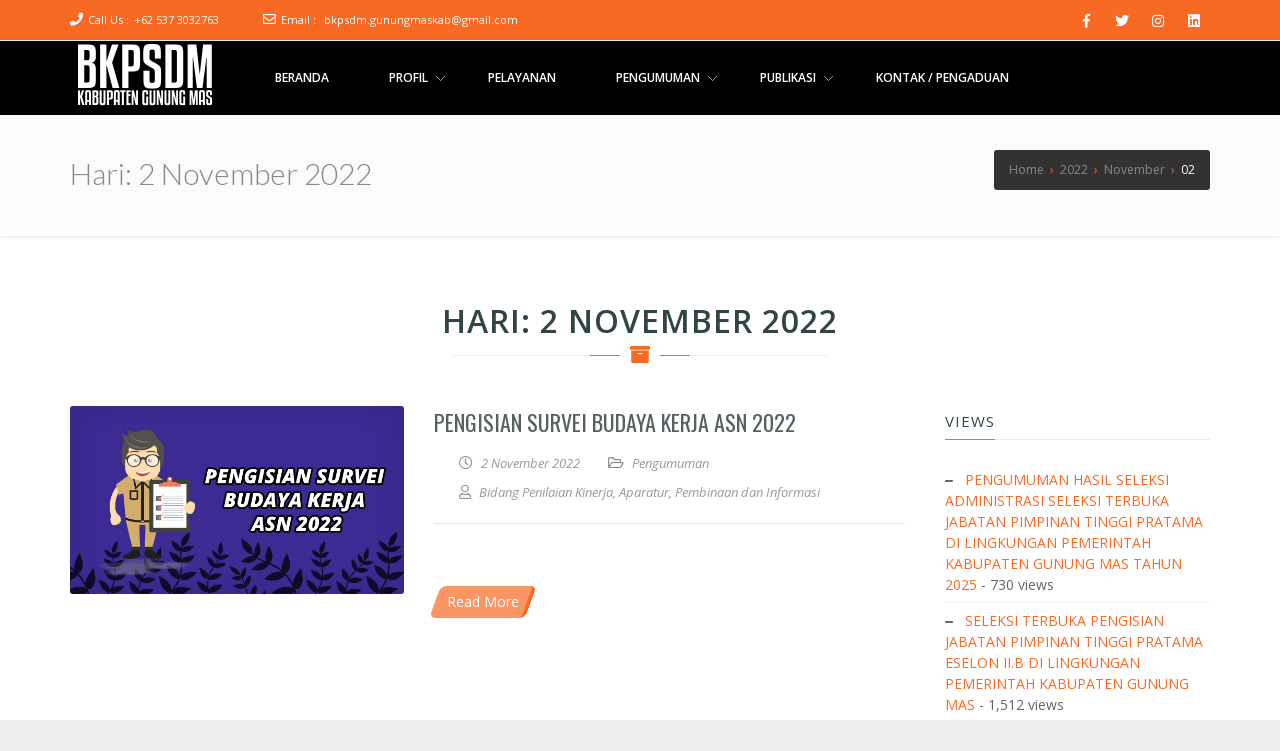

--- FILE ---
content_type: text/html; charset=UTF-8
request_url: https://bkpsdm.gunungmaskab.go.id/2022/11/02/
body_size: 67495
content:
<!doctype html>
<!--[if lt IE 7 ]>
<html class="ie ie6 ie-lt10 ie-lt9 ie-lt8 ie-lt7 no-js" lang="en"> <![endif]-->
<!--[if IE 7 ]>
<html class="ie ie7 ie-lt10 ie-lt9 ie-lt8 no-js" lang="en"> <![endif]-->
<!--[if IE 8 ]>
<html class="ie ie8 ie-lt10 ie-lt9 no-js" lang="en"> <![endif]-->
<!--[if IE 9 ]>
<html class="ie ie9 ie-lt10 no-js" lang="en"> <![endif]-->
<!--[if gt IE 9]><!-->
<html class="no-js" lang="id"><!--<![endif]-->
<!-- the "no-js" class is for Modernizr. -->
<head>
    <meta http-equiv="Content-Type" content="text/html; charset=UTF-8"/>
    <meta name="viewport" content="width=device-width, initial-scale=1">
<title>2 November 2022 &#8211; BKPSDM Kabupaten Gunung Mas</title>
<meta name='robots' content='max-image-preview:large' />
	<style>img:is([sizes="auto" i], [sizes^="auto," i]) { contain-intrinsic-size: 3000px 1500px }</style>
	<link rel='dns-prefetch' href='//fonts.googleapis.com' />
<link rel="alternate" type="application/rss+xml" title="BKPSDM Kabupaten Gunung Mas &raquo; Feed" href="https://bkpsdm.gunungmaskab.go.id/feed/" />
<link rel="alternate" type="application/rss+xml" title="BKPSDM Kabupaten Gunung Mas &raquo; Umpan Komentar" href="https://bkpsdm.gunungmaskab.go.id/comments/feed/" />
		<!-- This site uses the Google Analytics by MonsterInsights plugin v9.9.0 - Using Analytics tracking - https://www.monsterinsights.com/ -->
		<!-- Note: MonsterInsights is not currently configured on this site. The site owner needs to authenticate with Google Analytics in the MonsterInsights settings panel. -->
					<!-- No tracking code set -->
				<!-- / Google Analytics by MonsterInsights -->
		<script type="text/javascript">
/* <![CDATA[ */
window._wpemojiSettings = {"baseUrl":"https:\/\/s.w.org\/images\/core\/emoji\/16.0.1\/72x72\/","ext":".png","svgUrl":"https:\/\/s.w.org\/images\/core\/emoji\/16.0.1\/svg\/","svgExt":".svg","source":{"concatemoji":"https:\/\/bkpsdm.gunungmaskab.go.id\/wp-includes\/js\/wp-emoji-release.min.js?ver=6.8.3"}};
/*! This file is auto-generated */
!function(s,n){var o,i,e;function c(e){try{var t={supportTests:e,timestamp:(new Date).valueOf()};sessionStorage.setItem(o,JSON.stringify(t))}catch(e){}}function p(e,t,n){e.clearRect(0,0,e.canvas.width,e.canvas.height),e.fillText(t,0,0);var t=new Uint32Array(e.getImageData(0,0,e.canvas.width,e.canvas.height).data),a=(e.clearRect(0,0,e.canvas.width,e.canvas.height),e.fillText(n,0,0),new Uint32Array(e.getImageData(0,0,e.canvas.width,e.canvas.height).data));return t.every(function(e,t){return e===a[t]})}function u(e,t){e.clearRect(0,0,e.canvas.width,e.canvas.height),e.fillText(t,0,0);for(var n=e.getImageData(16,16,1,1),a=0;a<n.data.length;a++)if(0!==n.data[a])return!1;return!0}function f(e,t,n,a){switch(t){case"flag":return n(e,"\ud83c\udff3\ufe0f\u200d\u26a7\ufe0f","\ud83c\udff3\ufe0f\u200b\u26a7\ufe0f")?!1:!n(e,"\ud83c\udde8\ud83c\uddf6","\ud83c\udde8\u200b\ud83c\uddf6")&&!n(e,"\ud83c\udff4\udb40\udc67\udb40\udc62\udb40\udc65\udb40\udc6e\udb40\udc67\udb40\udc7f","\ud83c\udff4\u200b\udb40\udc67\u200b\udb40\udc62\u200b\udb40\udc65\u200b\udb40\udc6e\u200b\udb40\udc67\u200b\udb40\udc7f");case"emoji":return!a(e,"\ud83e\udedf")}return!1}function g(e,t,n,a){var r="undefined"!=typeof WorkerGlobalScope&&self instanceof WorkerGlobalScope?new OffscreenCanvas(300,150):s.createElement("canvas"),o=r.getContext("2d",{willReadFrequently:!0}),i=(o.textBaseline="top",o.font="600 32px Arial",{});return e.forEach(function(e){i[e]=t(o,e,n,a)}),i}function t(e){var t=s.createElement("script");t.src=e,t.defer=!0,s.head.appendChild(t)}"undefined"!=typeof Promise&&(o="wpEmojiSettingsSupports",i=["flag","emoji"],n.supports={everything:!0,everythingExceptFlag:!0},e=new Promise(function(e){s.addEventListener("DOMContentLoaded",e,{once:!0})}),new Promise(function(t){var n=function(){try{var e=JSON.parse(sessionStorage.getItem(o));if("object"==typeof e&&"number"==typeof e.timestamp&&(new Date).valueOf()<e.timestamp+604800&&"object"==typeof e.supportTests)return e.supportTests}catch(e){}return null}();if(!n){if("undefined"!=typeof Worker&&"undefined"!=typeof OffscreenCanvas&&"undefined"!=typeof URL&&URL.createObjectURL&&"undefined"!=typeof Blob)try{var e="postMessage("+g.toString()+"("+[JSON.stringify(i),f.toString(),p.toString(),u.toString()].join(",")+"));",a=new Blob([e],{type:"text/javascript"}),r=new Worker(URL.createObjectURL(a),{name:"wpTestEmojiSupports"});return void(r.onmessage=function(e){c(n=e.data),r.terminate(),t(n)})}catch(e){}c(n=g(i,f,p,u))}t(n)}).then(function(e){for(var t in e)n.supports[t]=e[t],n.supports.everything=n.supports.everything&&n.supports[t],"flag"!==t&&(n.supports.everythingExceptFlag=n.supports.everythingExceptFlag&&n.supports[t]);n.supports.everythingExceptFlag=n.supports.everythingExceptFlag&&!n.supports.flag,n.DOMReady=!1,n.readyCallback=function(){n.DOMReady=!0}}).then(function(){return e}).then(function(){var e;n.supports.everything||(n.readyCallback(),(e=n.source||{}).concatemoji?t(e.concatemoji):e.wpemoji&&e.twemoji&&(t(e.twemoji),t(e.wpemoji)))}))}((window,document),window._wpemojiSettings);
/* ]]> */
</script>
<style id='wp-emoji-styles-inline-css' type='text/css'>

	img.wp-smiley, img.emoji {
		display: inline !important;
		border: none !important;
		box-shadow: none !important;
		height: 1em !important;
		width: 1em !important;
		margin: 0 0.07em !important;
		vertical-align: -0.1em !important;
		background: none !important;
		padding: 0 !important;
	}
</style>
<style id='pdfemb-pdf-embedder-viewer-style-inline-css' type='text/css'>
.wp-block-pdfemb-pdf-embedder-viewer{max-width:none}

</style>
<link rel='stylesheet' id='wp-components-css' href='https://bkpsdm.gunungmaskab.go.id/wp-includes/css/dist/components/style.min.css?ver=6.8.3' type='text/css' media='all' />
<link rel='stylesheet' id='wp-preferences-css' href='https://bkpsdm.gunungmaskab.go.id/wp-includes/css/dist/preferences/style.min.css?ver=6.8.3' type='text/css' media='all' />
<link rel='stylesheet' id='wp-block-editor-css' href='https://bkpsdm.gunungmaskab.go.id/wp-includes/css/dist/block-editor/style.min.css?ver=6.8.3' type='text/css' media='all' />
<link rel='stylesheet' id='wp-reusable-blocks-css' href='https://bkpsdm.gunungmaskab.go.id/wp-includes/css/dist/reusable-blocks/style.min.css?ver=6.8.3' type='text/css' media='all' />
<link rel='stylesheet' id='wp-patterns-css' href='https://bkpsdm.gunungmaskab.go.id/wp-includes/css/dist/patterns/style.min.css?ver=6.8.3' type='text/css' media='all' />
<link rel='stylesheet' id='wp-editor-css' href='https://bkpsdm.gunungmaskab.go.id/wp-includes/css/dist/editor/style.min.css?ver=6.8.3' type='text/css' media='all' />
<link rel='stylesheet' id='kyma_blocks-cgb-style-css-css' href='https://bkpsdm.gunungmaskab.go.id/wp-content/themes/kyma/inc/plugins/kyma-blocks/dist/blocks.style.build.css?ver=6.8.3' type='text/css' media='all' />
<link rel='stylesheet' id='sow-accordion-default-99be652ed941-css' href='https://bkpsdm.gunungmaskab.go.id/wp-content/uploads/siteorigin-widgets/sow-accordion-default-99be652ed941.css?ver=6.8.3' type='text/css' media='all' />
<link rel='stylesheet' id='slick-css' href='https://bkpsdm.gunungmaskab.go.id/wp-content/plugins/so-widgets-bundle/css/lib/slick.css?ver=1.8.1' type='text/css' media='all' />
<link rel='stylesheet' id='sow-post-carousel-base-css' href='https://bkpsdm.gunungmaskab.go.id/wp-content/plugins/so-widgets-bundle/widgets/post-carousel/css/base.css?ver=6.8.3' type='text/css' media='all' />
<link rel='stylesheet' id='sow-post-carousel-base-ad93eedad001-css' href='https://bkpsdm.gunungmaskab.go.id/wp-content/uploads/siteorigin-widgets/sow-post-carousel-base-ad93eedad001.css?ver=6.8.3' type='text/css' media='all' />
<link rel='stylesheet' id='kyma-plugins-css' href='https://bkpsdm.gunungmaskab.go.id/wp-content/themes/kyma/css/plugins.css?ver=6.8.3' type='text/css' media='all' />
<link rel='stylesheet' id='Kyma-css' href='https://bkpsdm.gunungmaskab.go.id/wp-content/themes/kyma/style.css?ver=6.8.3' type='text/css' media='all' />
<link rel='stylesheet' id='frontech-css' href='https://bkpsdm.gunungmaskab.go.id/wp-content/themes/frontech/style.css?ver=1.3.6' type='text/css' media='all' />
<link rel='stylesheet' id='responsive-css' href='https://bkpsdm.gunungmaskab.go.id/wp-content/themes/frontech/css/responsive.css?ver=6.8.3' type='text/css' media='all' />
<link rel='stylesheet' id='kyma-color-scheme-css' href='https://bkpsdm.gunungmaskab.go.id/wp-content/themes/frontech/css/colors/orange.css?ver=6.8.3' type='text/css' media='all' />
<link rel='stylesheet' id='Oswald-css' href='//fonts.googleapis.com/css?family=Oswald%3A400%2C700%2C300&#038;ver=6.8.3' type='text/css' media='all' />
<link rel='stylesheet' id='lato-css' href='//fonts.googleapis.com/css?family=Lato%3A300%2C300italic%2C400italic%2C600%2C600italic%2C700%2C700italic%2C800%2C800italic&#038;ver=6.8.3' type='text/css' media='all' />
<link rel='stylesheet' id='open-sans-css' href='https://fonts.googleapis.com/css?family=Open+Sans%3A300italic%2C400italic%2C600italic%2C300%2C400%2C600&#038;subset=latin%2Clatin-ext&#038;display=fallback&#038;ver=6.8.3' type='text/css' media='all' />
<link rel='stylesheet' id='tablepress-default-css' href='https://bkpsdm.gunungmaskab.go.id/wp-content/plugins/tablepress/css/build/default.css?ver=3.2.3' type='text/css' media='all' />
<link rel='stylesheet' id='tablepress-responsive-tables-css' href='https://bkpsdm.gunungmaskab.go.id/wp-content/plugins/tablepress-responsive-tables/css/tablepress-responsive.min.css?ver=1.8' type='text/css' media='all' />
<link rel='stylesheet' id='kirki-styles-kyma_theme-css' href='https://bkpsdm.gunungmaskab.go.id/wp-content/themes/kyma/inc/kirki/assets/css/kirki-styles.css?ver=3.0.35.3' type='text/css' media='all' />
<style id='kirki-styles-kyma_theme-inline-css' type='text/css'>
.light_header .topbar,.light_header .top-socials > a > span.soc_name,.light_header .top-socials > a > span.soc_icon_bg,.light_header .top-socials span.soc_name:after, .light_header .top-socials span.soc_name:before{background-color:#F86923;}.top_details .title, .top_details .title a, .top_details > span > a, .top_details > span, .top_details > div, .top_details > div > a, .top-socials > a{color:#fff;}.menu_button_mode:not(.header_on_side) #navy > li.current_page_item > a, .menu_button_mode:not(.header_on_side) #navy > li.current_page_item:hover > a{background-color:#F86923;}#navy > li:not(.current_page_item):hover > a:not(.nav_trigger),#navy ul li a:hover{color:#F86923!important;}#logo{margin-top:-17px;}#navy > li > a > span{font-family:"Open Sans", Helvetica, Arial, sans-serif;font-style:bold;}body, h1, h2, h3, h4, h5, h6, p, em, blockquote, .main_title h2{font-family:"Open Sans", Helvetica, Arial, sans-serif;font-style:bold;}.main_title h2{font-family:"Open Sans", Helvetica, Arial, sans-serif;font-style:bold;}#footer{background-color:#2f2f2f;}.hm_go_top{background-color:#F86923;}.title_big:before{background:#0d0c0c;}.small_subtitle:before{background-color:rgba(0,0,0,.4);}.welcome_banner.full_colored, .welcome_banner.boxed_colored{background:#F86923 !important;}.welcome_banner i.in_left,.welcome_banner i.in_right{color:#F86923;}.welcome_banner .btn_a:not(.color1):hover{color:#F86923;}.light_header #navigation_bar, #navigation_bar{background-color:#000000;}#main_nav.has_mobile_menu #nav_menu:before{background-color:#000000!important;}.light_header #navy > li > a, #navy > li:not(.current_page_item):hover > a:not(.nav_trigger),#navy > ul > li > a:hover{color:#ffffff!important;}
</style>
<script type="text/javascript" src="https://bkpsdm.gunungmaskab.go.id/wp-includes/js/jquery/jquery.min.js?ver=3.7.1" id="jquery-core-js"></script>
<script type="text/javascript" src="https://bkpsdm.gunungmaskab.go.id/wp-includes/js/jquery/jquery-migrate.min.js?ver=3.4.1" id="jquery-migrate-js"></script>
<script type="text/javascript" id="sow-accordion-js-extra">
/* <![CDATA[ */
var sowAccordion = {"scrollto_after_change":"1","scrollto_offset":"90"};
/* ]]> */
</script>
<script type="text/javascript" src="https://bkpsdm.gunungmaskab.go.id/wp-content/plugins/so-widgets-bundle/widgets/accordion/js/accordion.min.js?ver=1.69.3" id="sow-accordion-js"></script>
<script type="text/javascript" src="https://bkpsdm.gunungmaskab.go.id/wp-content/plugins/so-widgets-bundle/js/lib/slick.min.js?ver=1.8.1" id="slick-js"></script>
<link rel="https://api.w.org/" href="https://bkpsdm.gunungmaskab.go.id/wp-json/" /><link rel="EditURI" type="application/rsd+xml" title="RSD" href="https://bkpsdm.gunungmaskab.go.id/xmlrpc.php?rsd" />
<meta name="generator" content="WordPress 6.8.3" />
<style type="text/css">.recentcomments a{display:inline !important;padding:0 !important;margin:0 !important;}</style>	<style type="text/css" id="header-style">
			.site-title a,
		.site-description {
			position: absolute;
			clip: rect(1px, 1px, 1px, 1px);
		}
		</style>
	<style type="text/css" id="custom-background-css">
body.custom-background { background-color: #ededed; }
</style>
	<style type="text/css">
			.sow-carousel-wrapper:has(.slick-initialized) {
				visibility: visible !important;
				opacity: 1 !important;
			}

			.sow-post-carousel-wrapper:not(:has(.slick-initialized)) .sow-carousel-items {
				visibility: hidden;
			}
		</style>
		<link rel="icon" href="https://bkpsdm.gunungmaskab.go.id/wp-content/uploads/2020/02/cropped-icon-circle-200px-32x32.png" sizes="32x32" />
<link rel="icon" href="https://bkpsdm.gunungmaskab.go.id/wp-content/uploads/2020/02/cropped-icon-circle-200px-192x192.png" sizes="192x192" />
<link rel="apple-touch-icon" href="https://bkpsdm.gunungmaskab.go.id/wp-content/uploads/2020/02/cropped-icon-circle-200px-180x180.png" />
<meta name="msapplication-TileImage" content="https://bkpsdm.gunungmaskab.go.id/wp-content/uploads/2020/02/cropped-icon-circle-200px-270x270.png" />
</head>
<body class="archive date custom-background wp-custom-logo wp-embed-responsive wp-theme-kyma wp-child-theme-frontech menu_button_mode preloader3 light_header">
<span id="stickymenu"
      style="display:none;">1</span>

<div id="preloader">
    <div class="spinner">
        <div class="sk-dot1"></div>
        <div class="sk-dot2"></div>
        <div class="rect3"></div>
        <div class="rect4"></div>
        <div class="rect5"></div>
    </div>
</div>
<div id="main_wrapper">
    <header id="site_header">
        <div class="topbar ">
            <!-- class ( topbar_colored  ) -->
            <div class="content clearfix">
				                <div class="top_details clearfix f_left">                        <span><i class="fa fa-phone"></i><span
                            class="title">Call Us :</span><a href="tel:+62 537 3032763">+62 537 3032763</a>
                        </span>                        <span><i class="far fa-envelope"></i><span
                                class="title">Email :</span>
							<a href="mailto:bkpsdm.gunungmaskab@gmail.com">bkpsdm.gunungmaskab@gmail.com</a></span>
                                    </div>
                                    <div class="top-socials box_socials f_right">
                                        <a href="#" target="_blank">
                        <i class="fab fa-facebook-f"></i>
                        </a>                    <a href="#" target="_blank">
                        <i class="fab fa-twitter"></i>
                        </a>                    <a href="#" target="_blank">
                        <i class="fab fa-instagram"></i>
                        </a>                    <a href="#" target="_blank">
                        <i class="fab fa-linkedin"></i>
                        </a>                    </div>            </div>
            <!-- End content -->
			<span class="top_expande not_expanded">
				<i class="no_exp fa fa-angle-double-down"></i>
				<i class="exp fa fa-angle-double-up"></i>
			</span>
        </div>
        <!-- End topbar -->
        <div id="navigation_bar"
             style="">
            <div class="content">
				<div id="logo-container" class="logo-container hasInfoCard hasHoverMe">
					<div id="logo" class="site-logo logo" >
						<a href="https://bkpsdm.gunungmaskab.go.id/" class="custom-logo-link" rel="home"><img width="150" height="75" src="https://bkpsdm.gunungmaskab.go.id/wp-content/uploads/2020/03/bkpsdm-gumas150px-white.png" class="custom-logo" alt="BKPSDM Kabupaten Gunung Mas" decoding="async" /></a>						<h3 class="site-title"><a href="https://bkpsdm.gunungmaskab.go.id/"  title="BKPSDM Kabupaten Gunung Mas" rel="home" class="site-logo-anch">BKPSDM Kabupaten Gunung Mas</a></h3>
												</a>
					</div>
									</div>
                <nav id="main_nav">
                    <div id="nav_menu">
                        <div class="menu-menu-1-container"><ul id="navy" class="clearfix horizontal_menu"><li id="menu-item-63" class="normal_menu mobile_menu_toggle menu-item menu-item-type-custom menu-item-object-custom menu-item-home menu-item-63"><a href="https://bkpsdm.gunungmaskab.go.id/"><span>Beranda</span></a></li>
<li id="menu-item-42" class="normal_menu mobile_menu_toggle menu-item menu-item-type-custom menu-item-object-custom menu-item-has-children menu-item-42 dropdown"><a href="#"><span>Profil</span><span class="menu-down"></span></a>
<ul style='display:none;opacity:1;'>
	<li id="menu-item-110" class="normal_menu mobile_menu_toggle menu-item menu-item-type-post_type menu-item-object-page menu-item-110"><a href="https://bkpsdm.gunungmaskab.go.id/profile/tentang-bkpsdm/"><span>Tentang BKPSDM</span></a></li>
	<li id="menu-item-108" class="normal_menu mobile_menu_toggle menu-item menu-item-type-post_type menu-item-object-page menu-item-108"><a href="https://bkpsdm.gunungmaskab.go.id/profile/tugas-dan-fungsi/"><span>Tugas dan Fungsi</span></a></li>
	<li id="menu-item-40" class="normal_menu mobile_menu_toggle menu-item menu-item-type-post_type menu-item-object-page menu-item-40"><a href="https://bkpsdm.gunungmaskab.go.id/profile/visi-dan-misi/"><span>Visi dan Misi</span></a></li>
	<li id="menu-item-39" class="normal_menu mobile_menu_toggle menu-item menu-item-type-post_type menu-item-object-page menu-item-39"><a href="https://bkpsdm.gunungmaskab.go.id/profile/struktur-organisasi/"><span>Struktur Organisasi</span></a></li>
</ul>
</li>
<li id="menu-item-83" class="normal_menu mobile_menu_toggle menu-item menu-item-type-post_type menu-item-object-page menu-item-83"><a href="https://bkpsdm.gunungmaskab.go.id/layanan-kepegawaian/"><span>Pelayanan</span></a></li>
<li id="menu-item-91" class="normal_menu mobile_menu_toggle menu-item menu-item-type-taxonomy menu-item-object-category menu-item-has-children menu-item-91 dropdown"><a href="https://bkpsdm.gunungmaskab.go.id/category/pengumuman/"><span>Pengumuman</span><span class="menu-down"></span></a>
<ul style='display:none;opacity:1;'>
	<li id="menu-item-1632" class="normal_menu mobile_menu_toggle menu-item menu-item-type-taxonomy menu-item-object-category menu-item-1632"><a href="https://bkpsdm.gunungmaskab.go.id/category/pengumuman/pppk-2023/"><span>PPPK 2023</span></a></li>
</ul>
</li>
<li id="menu-item-84" class="normal_menu mobile_menu_toggle menu-item menu-item-type-custom menu-item-object-custom menu-item-has-children menu-item-84 dropdown"><a><span>Publikasi</span><span class="menu-down"></span></a>
<ul style='display:none;opacity:1;'>
	<li id="menu-item-85" class="normal_menu mobile_menu_toggle menu-item menu-item-type-post_type menu-item-object-page menu-item-85"><a href="https://bkpsdm.gunungmaskab.go.id/publikasi/data-statistik/"><span>Data Statistik</span></a></li>
	<li id="menu-item-90" class="normal_menu mobile_menu_toggle menu-item menu-item-type-taxonomy menu-item-object-category menu-item-has-children menu-item-90 dropdown-submenu"><a href="https://bkpsdm.gunungmaskab.go.id/category/berita/"><span>Berita</span></a>
	<ul style='display:none;opacity:1;'>
		<li id="menu-item-1633" class="normal_menu mobile_menu_toggle menu-item menu-item-type-taxonomy menu-item-object-category menu-item-1633"><a href="https://bkpsdm.gunungmaskab.go.id/category/sekretariat/"><span>Sekretariat</span></a></li>
	</ul>
</li>
</ul>
</li>
<li id="menu-item-88" class="normal_menu mobile_menu_toggle menu-item menu-item-type-post_type menu-item-object-page menu-item-88"><a href="https://bkpsdm.gunungmaskab.go.id/kontak/"><span>Kontak / Pengaduan</span></a></li>
</ul></div>                        <div class="mob-menu"></div>
                    </div>
                </nav>
                <!-- End Nav -->
                <div class="clear"></div>
            </div>
        </div>
    </header>
    <!-- End Main Header --><section class="content_section page_title">
	<div class="content clearfix">
				<h1 class="">
			Hari: <span>2 November 2022</span>		</h1><div class="breadcrumbs" itemscope itemtype="http://schema.org/BreadcrumbList"><span itemprop="itemListElement" itemscope itemtype="http://schema.org/ListItem"><a class="breadcrumbs__link" href="https://bkpsdm.gunungmaskab.go.id/" itemprop="item"><span itemprop="name">Home</span></a><meta itemprop="position" content="1" /></span><span class="breadcrumbs__separator">&nbsp;&nbsp;›&nbsp;&nbsp;</span><span itemprop="itemListElement" itemscope itemtype="http://schema.org/ListItem"><a class="breadcrumbs__link" href="https://bkpsdm.gunungmaskab.go.id/2022/" itemprop="item"><span itemprop="name">2022</span></a><meta itemprop="position" content="2" /></span><span class="breadcrumbs__separator">&nbsp;&nbsp;›&nbsp;&nbsp;</span><span itemprop="itemListElement" itemscope itemtype="http://schema.org/ListItem"><a class="breadcrumbs__link" href="https://bkpsdm.gunungmaskab.go.id/2022/11/" itemprop="item"><span itemprop="name">November</span></a><meta itemprop="position" content="3" /></span><span class="breadcrumbs__separator">&nbsp;&nbsp;›&nbsp;&nbsp;</span><span class="breadcrumbs__current">02</span></div><!-- .breadcrumbs -->	</div>
</section>
    <!-- Our Blog Grids -->
    <section class="content_section">
        <div class="content row_spacer">
            <div class="main_title centered upper">
                <h2><span class="line"><i class="fa fa-archive"></i></span>Hari: <span>2 November 2022</span>                </h2>
            </div>
                        <!-- All Content -->
            <div class="content_spacer clearfix">                <div class="content_block col-md-9 f_left ">                    <div class="hm_blog_list clearfix">
<div class="blog_grid_block clearfix post-1245 post type-post status-publish format-standard has-post-thumbnail hentry category-pengumuman">
    <div class="feature_inner">
        <div class="feature_inner_corners">
                            <div class="feature_inner_btns">
                    <a href="#" class="expand_image btn frontech-btn"><i class="fa fa-expand"></i></a>
                    <a href="https://bkpsdm.gunungmaskab.go.id/pengisian-survei-budaya-kerja-asn-2022/" class="icon_link btn frontech-btn"><i
                            class="fa fa-link"></i></a>
                </div>
            <a href="https://bkpsdm.gunungmaskab.go.id/wp-content/uploads/2022/11/survey-budaya-kerja.jpg" title="PENGISIAN SURVEI BUDAYA KERJA ASN 2022" class="feature_inner_ling"
               data-rel="magnific-popup">
                <img width="1280" height="720" src="https://bkpsdm.gunungmaskab.go.id/wp-content/uploads/2022/11/survey-budaya-kerja.jpg" class="img-responsive wp-post-image" alt="" decoding="async" fetchpriority="high" srcset="https://bkpsdm.gunungmaskab.go.id/wp-content/uploads/2022/11/survey-budaya-kerja.jpg 1280w, https://bkpsdm.gunungmaskab.go.id/wp-content/uploads/2022/11/survey-budaya-kerja-300x169.jpg 300w, https://bkpsdm.gunungmaskab.go.id/wp-content/uploads/2022/11/survey-budaya-kerja-1024x576.jpg 1024w, https://bkpsdm.gunungmaskab.go.id/wp-content/uploads/2022/11/survey-budaya-kerja-768x432.jpg 768w" sizes="(max-width: 1280px) 100vw, 1280px" />                </a>        </div>
    </div>
    <div class="blog_grid_con width-60">
        <h6 class="title"><a href="https://bkpsdm.gunungmaskab.go.id/pengisian-survei-budaya-kerja-asn-2022/" title="PENGISIAN SURVEI BUDAYA KERJA ASN 2022">PENGISIAN SURVEI BUDAYA KERJA ASN 2022</a></h6>
		<span class="meta">
            <span class="meta_part">
				<a href="#">
                    <i class="far fa-clock"></i>
                    <span>2 November 2022</span>
                </a>
			</span>
							<span class="meta_part">
					<i class="far fa-folder-open"></i>
					<span><a href="https://bkpsdm.gunungmaskab.go.id/category/pengumuman/" rel="category tag">Pengumuman</a></span>
				</span>
			            <span class="meta_part">
					<a href="https://bkpsdm.gunungmaskab.go.id/author/adminbidang2/">
                        <i class="far fa-user"></i>
                        <span>Bidang Penilaian Kinerja, Aparatur, Pembinaan dan Informasi</span>
                    </a>
			</span>
		</span>
        <p>         </p>
<a href="https://bkpsdm.gunungmaskab.go.id/pengisian-survei-budaya-kerja-asn-2022/" class="btn frontech-btn"><span></span>Read More</a>    </div>
</div>                    </div>
                    <!-- End blog List -->
                    <!-- Pagination -->
                    <div id="pagination" class="pagination">
                                            </div>
                    <!-- End Pagination -->
                                    </div>
            <aside id="sidebar" class="col-md-3 right_sidebar">
    <div class="widget_block"><h6 class="widget_title">Views</h6><ul>
<li><a href="https://bkpsdm.gunungmaskab.go.id/pengumuman-hasil-seleksi-administrasi-seleksi-terbuka-jabatan-pimpinan-tinggi-pratama-di-lingkungan-pemerintah-kabupaten-gunung-mas-tahun-2025/"  title="PENGUMUMAN HASIL SELEKSI ADMINISTRASI SELEKSI TERBUKA JABATAN PIMPINAN TINGGI PRATAMA DI LINGKUNGAN PEMERINTAH KABUPATEN GUNUNG MAS TAHUN 2025">PENGUMUMAN HASIL SELEKSI ADMINISTRASI SELEKSI TERBUKA JABATAN PIMPINAN TINGGI PRATAMA DI LINGKUNGAN PEMERINTAH KABUPATEN GUNUNG MAS TAHUN 2025</a> - 730 views</li><li><a href="https://bkpsdm.gunungmaskab.go.id/seleksi-terbuka-pengisian-jabatan-pimpinan-tinggi-pratama-eselon-ii-b-di-lingkungan-pemerintah-kabupaten-gunung-mas-2/"  title="SELEKSI TERBUKA PENGISIAN JABATAN PIMPINAN TINGGI PRATAMA ESELON II.B DI LINGKUNGAN PEMERINTAH KABUPATEN GUNUNG MAS">SELEKSI TERBUKA PENGISIAN JABATAN PIMPINAN TINGGI PRATAMA ESELON II.B DI LINGKUNGAN PEMERINTAH KABUPATEN GUNUNG MAS</a> - 1,512 views</li><li><a href="https://bkpsdm.gunungmaskab.go.id/penyesuaian-jadwal-pelaksanaan-seleksi-pppk-tenaga-guru/"  title="PENYESUAIAN JADWAL PELAKSANAAN SELEKSI PPPK TENAGA GURU">PENYESUAIAN JADWAL PELAKSANAAN SELEKSI PPPK TENAGA GURU</a> - 1,778 views</li><li><a href="https://bkpsdm.gunungmaskab.go.id/ralat-pengumuman-penerimaan-seleksi-cpns-kabupaten-gunung-mas-tahun-2019/"  title="Ralat Pengumuman Penerimaan Seleksi CPNS Kabupaten Gunung Mas Tahun 2019">Ralat Pengumuman Penerimaan Seleksi CPNS Kabupaten Gunung Mas Tahun 2019</a> - 1,778 views</li><li><a href="https://bkpsdm.gunungmaskab.go.id/pengumuman-hasil-seleksi-terbuka-jabatan-pimpinan-tinggi-pratama-kabupaten-gunung-mas-tahun-2023/"  title="PENGUMUMAN HASIL SELEKSI TERBUKA JABATAN PIMPINAN TINGGI PRATAMA KABUPATEN GUNUNG MAS TAHUN 2023">PENGUMUMAN HASIL SELEKSI TERBUKA JABATAN PIMPINAN TINGGI PRATAMA KABUPATEN GUNUNG MAS TAHUN 2023</a> - 1,779 views</li><li><a href="https://bkpsdm.gunungmaskab.go.id/penyesuaian-penetapan-kebutuhan-pppk-jabatan-fungsional-guru-formasi-tahun-2022/"  title="PENYESUAIAN PENETAPAN KEBUTUHAN PPPK JABATAN FUNGSIONAL GURU FORMASI TAHUN 2022">PENYESUAIAN PENETAPAN KEBUTUHAN PPPK JABATAN FUNGSIONAL GURU FORMASI TAHUN 2022</a> - 1,779 views</li><li><a href="https://bkpsdm.gunungmaskab.go.id/baru-penyesuaian-jadwal-pppk-guru-formasi-2022/"  title="BARU &ndash; PENYESUAIAN JADWAL PPPK GURU FORMASI 2022">BARU &ndash; PENYESUAIAN JADWAL PPPK GURU FORMASI 2022</a> - 1,779 views</li><li><a href="https://bkpsdm.gunungmaskab.go.id/pemilihan-titik-lokasi-seleksi-kompetensi-pppk-tenaga-teknis-di-lingkungan-pemerintah-kabupaten-gunung-mas/"  title="PEMILIHAN TITIK LOKASI SELEKSI KOMPETENSI PPPK TENAGA TEKNIS DI LINGKUNGAN PEMERINTAH KABUPATEN GUNUNG MAS">PEMILIHAN TITIK LOKASI SELEKSI KOMPETENSI PPPK TENAGA TEKNIS DI LINGKUNGAN PEMERINTAH KABUPATEN GUNUNG MAS</a> - 1,779 views</li><li><a href="https://bkpsdm.gunungmaskab.go.id/pengumuman-penyesuaian-jadwal-masa-sanggah-cpns-tahun-2021-di-lingkungan-pemerintah-kab-gunung-mas/"  title="PENGUMUMAN PENYESUAIAN JADWAL MASA SANGGAH CPNS TAHUN 2021 DI LINGKUNGAN PEMERINTAH KAB. GUNUNG MAS">PENGUMUMAN PENYESUAIAN JADWAL MASA SANGGAH CPNS TAHUN 2021 DI LINGKUNGAN PEMERINTAH KAB. GUNUNG MAS</a> - 1,779 views</li><li><a href="https://bkpsdm.gunungmaskab.go.id/pendemi-virus-corona-jadwal-pelaksanaan-skb-ditunda/"  title="Pendemi Virus Corona, Jadwal Pelaksanaan SKB Ditunda.">Pendemi Virus Corona, Jadwal Pelaksanaan SKB Ditunda.</a> - 1,780 views</li></ul>
</div><div class="widget_block"><div class="search_block">
    <form action="https://bkpsdm.gunungmaskab.go.id/" autocomplete="off" role="search" method="get"
          class="widget_search">
        <input type="search" value="" placeholder="Start Searching..." name="s"
               class="serch_input">
        <button class="search_btn" type="submit">
            <i class="fa fa-search"></i>
        </button>
        <div class="clear"></div>
    </form>
</div></div>			<div class="widget_block">			<div class="wpt_widget_content" id="wpt_widget-2_content" data-widget-number="2">
				<ul class="wpt-tabs has-2-tabs">
																		<li class="tab_title"><a href="#" id="popular-tab">Popular</a></li>
																								<li class="tab_title"><a href="#" id="recent-tab">Recent</a></li>
																																					</ul> <!--end .tabs-->
				<div class="clear"></div>
				<div class="inside">
											<div id="popular-tab-content" class="tab-content">
						</div> <!--end #popular-tab-content-->
																<div id="recent-tab-content" class="tab-content">
						</div> <!--end #recent-tab-content-->
																				<div class="clear"></div>
				</div> <!--end .inside -->
				<div class="clear"></div>
			</div><!--end #tabber -->
						<script type="text/javascript">
				jQuery(function($) {
					$('#wpt_widget-2_content').data('args', {"allow_pagination":"1","post_num":"5","title_length":"15","comment_num":"5","show_thumb":"1","thumb_size":"large","show_date":"1","show_excerpt":null,"excerpt_length":"15","show_comment_num":null,"show_avatar":"1","show_love":null});
				});
			</script>
			</div>			<div class="widget_block"><h6 class="widget_title">Link Terkait</h6>			<div class="textwidget"><p><a href="https://gunungmaskab.go.id/index.php/halaman-depan/" target="_blank" rel="noopener"><img loading="lazy" decoding="async" class="aligncenter wp-image-259" src="https://bkpsdm.gunungmaskab.go.id/wp-content/uploads/2020/03/bt_gumas-300x75.png" alt="Pemerintah Kabupaten Gunung Mas" width="249" height="62" srcset="https://bkpsdm.gunungmaskab.go.id/wp-content/uploads/2020/03/bt_gumas-300x75.png 300w, https://bkpsdm.gunungmaskab.go.id/wp-content/uploads/2020/03/bt_gumas-1024x255.png 1024w, https://bkpsdm.gunungmaskab.go.id/wp-content/uploads/2020/03/bt_gumas-768x191.png 768w, https://bkpsdm.gunungmaskab.go.id/wp-content/uploads/2020/03/bt_gumas-1536x382.png 1536w, https://bkpsdm.gunungmaskab.go.id/wp-content/uploads/2020/03/bt_gumas-2048x510.png 2048w" sizes="auto, (max-width: 249px) 100vw, 249px" /></a><a href="https://www.bkn.go.id/" target="_blank" rel="noopener"><img loading="lazy" decoding="async" class="aligncenter wp-image-258" src="https://bkpsdm.gunungmaskab.go.id/wp-content/uploads/2020/03/bt_bkn.png" alt="" width="252" height="63" /></a><a href="https://sscn.bkn.go.id/" target="_blank" rel="noopener"><img loading="lazy" decoding="async" class="aligncenter wp-image-261" src="https://bkpsdm.gunungmaskab.go.id/wp-content/uploads/2020/03/bt_sscn.png" alt="" width="252" height="63" /></a><a href="https://www.menpan.go.id/" target="_blank" rel="noopener"><img loading="lazy" decoding="async" class="aligncenter wp-image-260" src="https://bkpsdm.gunungmaskab.go.id/wp-content/uploads/2020/03/bt_kemenpan-300x75.png" alt="" width="249" height="62" srcset="https://bkpsdm.gunungmaskab.go.id/wp-content/uploads/2020/03/bt_kemenpan-300x75.png 300w, https://bkpsdm.gunungmaskab.go.id/wp-content/uploads/2020/03/bt_kemenpan-1024x255.png 1024w, https://bkpsdm.gunungmaskab.go.id/wp-content/uploads/2020/03/bt_kemenpan-768x191.png 768w, https://bkpsdm.gunungmaskab.go.id/wp-content/uploads/2020/03/bt_kemenpan-1536x382.png 1536w, https://bkpsdm.gunungmaskab.go.id/wp-content/uploads/2020/03/bt_kemenpan-2048x510.png 2048w" sizes="auto, (max-width: 249px) 100vw, 249px" /></a><a href="https://www.kasn.go.id/" target="_blank" rel="noopener"><img loading="lazy" decoding="async" class="aligncenter wp-image-280" src="https://bkpsdm.gunungmaskab.go.id/wp-content/uploads/2020/03/bt_kasn.png" alt="" width="249" height="62" srcset="https://bkpsdm.gunungmaskab.go.id/wp-content/uploads/2020/03/bt_kasn.png 2970w, https://bkpsdm.gunungmaskab.go.id/wp-content/uploads/2020/03/bt_kasn-300x75.png 300w, https://bkpsdm.gunungmaskab.go.id/wp-content/uploads/2020/03/bt_kasn-1024x255.png 1024w, https://bkpsdm.gunungmaskab.go.id/wp-content/uploads/2020/03/bt_kasn-768x191.png 768w, https://bkpsdm.gunungmaskab.go.id/wp-content/uploads/2020/03/bt_kasn-1536x382.png 1536w, https://bkpsdm.gunungmaskab.go.id/wp-content/uploads/2020/03/bt_kasn-2048x510.png 2048w" sizes="auto, (max-width: 249px) 100vw, 249px" /></a></p>
</div>
		</div><div class="widget_block"><div class="search_block">
    <form action="https://bkpsdm.gunungmaskab.go.id/" autocomplete="off" role="search" method="get"
          class="widget_search">
        <input type="search" value="" placeholder="Start Searching..." name="s"
               class="serch_input">
        <button class="search_btn" type="submit">
            <i class="fa fa-search"></i>
        </button>
        <div class="clear"></div>
    </form>
</div></div><div class="widget_block"><h6 class="widget_title">Komentar Terbaru</h6><ul id="recentcomments"><li class="recentcomments"><span class="comment-author-link">Alvaro Jose Carlo S.Pd</span> pada <a href="https://bkpsdm.gunungmaskab.go.id/kontak/#comment-5534">Kontak</a></li><li class="recentcomments"><span class="comment-author-link">Rahul</span> pada <a href="https://bkpsdm.gunungmaskab.go.id/[base64]/#comment-5507">HASIL SELEKSI KOMPETENSI DAN PERUBAHAN STATUS KHUSUS BAGI YANG MASUK DALAM KRIKTERIA JABATAN TAMPUNGAN PADA PENGADAAN PEGAWAI PEMERINTAH DENGAN PERJANJIAN KERJA DI LINGKUNGAN PEMERINTAH KABUPATEN GUNUNG MAS TAHUN ANGGARAN 2024</a></li><li class="recentcomments"><span class="comment-author-link"><a href="https://fretnest.com/songs/8245/menepi-by-guyon-waton" class="url" rel="ugc external nofollow">chord</a></span> pada <a href="https://bkpsdm.gunungmaskab.go.id/pengumuman-jadwal-dan-tempat-pelaksanaan-seleksi-kompetensi-dasar-skd-bagi-peserta-seleksi-calon-pegawai-negeri-sipil-cpns-di-lingkungan-pemerintah-kabupaten-gunung-mas-formasi-tahun-2020-yang-me/#comment-5454">PENGUMUMAN JADWAL DAN TEMPAT PELAKSANAAN SELEKSI  KOMPETENSI DASAR (SKD) BAGI PESERTA SELEKSI CALON PEGAWAI NEGERI SIPIL (CPNS) DI LINGKUNGAN PEMERINTAH KABUPATEN GUNUNG MAS FORMASI TAHUN 2020 YANG MEMILIH TITIK LOKASI GEDUNG CAT BKPSDM KABUPATEN GUNUNG MAS</a></li><li class="recentcomments"><span class="comment-author-link"><a href="https://fretnest.com/songs/8245/menepi-by-guyon-waton" class="url" rel="ugc external nofollow">chord</a></span> pada <a href="https://bkpsdm.gunungmaskab.go.id/[base64]/#comment-5448">HASIL SELEKSI KOMPETENSI DAN PERUBAHAN STATUS KHUSUS BAGI YANG MASUK DALAM KRIKTERIA JABATAN TAMPUNGAN PADA PENGADAAN PEGAWAI PEMERINTAH DENGAN PERJANJIAN KERJA DI LINGKUNGAN PEMERINTAH KABUPATEN GUNUNG MAS TAHUN ANGGARAN 2024</a></li><li class="recentcomments"><span class="comment-author-link"><a href="https://fretnest.com/songs/8245/menepi-by-guyon-waton" class="url" rel="ugc external nofollow">chord</a></span> pada <a href="https://bkpsdm.gunungmaskab.go.id/bkpsdm-kabupaten-gunung-mas-memperkenalkan-website-resminya/#comment-5446">BKPSDM Kabupaten Gunung Mas memperkenalkan Website Resminya</a></li></ul></div><div class="widget_block"><h6 class="widget_title">Kategori</h6>
			<ul>
					<li class="cat-item cat-item-4"><a href="https://bkpsdm.gunungmaskab.go.id/category/berita/">Berita</a>
</li>
	<li class="cat-item cat-item-8"><a href="https://bkpsdm.gunungmaskab.go.id/category/berita/cpns/">CPNS</a>
</li>
	<li class="cat-item cat-item-6"><a href="https://bkpsdm.gunungmaskab.go.id/category/pengumuman/cpns-2019/">CPNS 2019</a>
</li>
	<li class="cat-item cat-item-9"><a href="https://bkpsdm.gunungmaskab.go.id/category/cpns-2021/">CPNS 2021</a>
</li>
	<li class="cat-item cat-item-5"><a href="https://bkpsdm.gunungmaskab.go.id/category/pengumuman/">Pengumuman</a>
</li>
	<li class="cat-item cat-item-12"><a href="https://bkpsdm.gunungmaskab.go.id/category/pengumuman/pppk-2021/">PPPK 2021</a>
</li>
	<li class="cat-item cat-item-14"><a href="https://bkpsdm.gunungmaskab.go.id/category/pppk-2022/">PPPK 2022</a>
</li>
	<li class="cat-item cat-item-18"><a href="https://bkpsdm.gunungmaskab.go.id/category/pengumuman/pppk-2023/">PPPK 2023</a>
</li>
	<li class="cat-item cat-item-19"><a href="https://bkpsdm.gunungmaskab.go.id/category/sekretariat/">Sekretariat</a>
</li>
	<li class="cat-item cat-item-20"><a href="https://bkpsdm.gunungmaskab.go.id/category/pengumuman/seleksi-terbuka/">SELEKSI TERBUKA</a>
</li>
	<li class="cat-item cat-item-1"><a href="https://bkpsdm.gunungmaskab.go.id/category/tak-berkategori/">Tak Berkategori</a>
</li>
			</ul>

			</div><div class="widget_block"><h6 class="widget_title">Meta</h6>
		<ul>
						<li><a href="https://bkpsdm.gunungmaskab.go.id/wp-login.php">Masuk</a></li>
			<li><a href="https://bkpsdm.gunungmaskab.go.id/feed/">Feed entri</a></li>
			<li><a href="https://bkpsdm.gunungmaskab.go.id/comments/feed/">Feed komentar</a></li>

			<li><a href="https://wordpress.org/">WordPress.org</a></li>
		</ul>

		</div><div class="widget_block"><h6 class="widget_title">Arsip</h6>
			<ul>
					<li><a href='https://bkpsdm.gunungmaskab.go.id/2025/12/'>Desember 2025</a></li>
	<li><a href='https://bkpsdm.gunungmaskab.go.id/2025/11/'>November 2025</a></li>
	<li><a href='https://bkpsdm.gunungmaskab.go.id/2025/09/'>September 2025</a></li>
	<li><a href='https://bkpsdm.gunungmaskab.go.id/2025/07/'>Juli 2025</a></li>
	<li><a href='https://bkpsdm.gunungmaskab.go.id/2025/06/'>Juni 2025</a></li>
	<li><a href='https://bkpsdm.gunungmaskab.go.id/2025/04/'>April 2025</a></li>
	<li><a href='https://bkpsdm.gunungmaskab.go.id/2025/03/'>Maret 2025</a></li>
	<li><a href='https://bkpsdm.gunungmaskab.go.id/2025/02/'>Februari 2025</a></li>
	<li><a href='https://bkpsdm.gunungmaskab.go.id/2025/01/'>Januari 2025</a></li>
	<li><a href='https://bkpsdm.gunungmaskab.go.id/2024/12/'>Desember 2024</a></li>
	<li><a href='https://bkpsdm.gunungmaskab.go.id/2024/11/'>November 2024</a></li>
	<li><a href='https://bkpsdm.gunungmaskab.go.id/2024/10/'>Oktober 2024</a></li>
	<li><a href='https://bkpsdm.gunungmaskab.go.id/2024/09/'>September 2024</a></li>
	<li><a href='https://bkpsdm.gunungmaskab.go.id/2024/08/'>Agustus 2024</a></li>
	<li><a href='https://bkpsdm.gunungmaskab.go.id/2024/04/'>April 2024</a></li>
	<li><a href='https://bkpsdm.gunungmaskab.go.id/2023/12/'>Desember 2023</a></li>
	<li><a href='https://bkpsdm.gunungmaskab.go.id/2023/11/'>November 2023</a></li>
	<li><a href='https://bkpsdm.gunungmaskab.go.id/2023/10/'>Oktober 2023</a></li>
	<li><a href='https://bkpsdm.gunungmaskab.go.id/2023/09/'>September 2023</a></li>
	<li><a href='https://bkpsdm.gunungmaskab.go.id/2023/08/'>Agustus 2023</a></li>
	<li><a href='https://bkpsdm.gunungmaskab.go.id/2023/07/'>Juli 2023</a></li>
	<li><a href='https://bkpsdm.gunungmaskab.go.id/2023/06/'>Juni 2023</a></li>
	<li><a href='https://bkpsdm.gunungmaskab.go.id/2023/05/'>Mei 2023</a></li>
	<li><a href='https://bkpsdm.gunungmaskab.go.id/2023/04/'>April 2023</a></li>
	<li><a href='https://bkpsdm.gunungmaskab.go.id/2023/03/'>Maret 2023</a></li>
	<li><a href='https://bkpsdm.gunungmaskab.go.id/2023/02/'>Februari 2023</a></li>
	<li><a href='https://bkpsdm.gunungmaskab.go.id/2023/01/'>Januari 2023</a></li>
	<li><a href='https://bkpsdm.gunungmaskab.go.id/2022/12/'>Desember 2022</a></li>
	<li><a href='https://bkpsdm.gunungmaskab.go.id/2022/11/' aria-current="page">November 2022</a></li>
	<li><a href='https://bkpsdm.gunungmaskab.go.id/2022/10/'>Oktober 2022</a></li>
	<li><a href='https://bkpsdm.gunungmaskab.go.id/2022/09/'>September 2022</a></li>
	<li><a href='https://bkpsdm.gunungmaskab.go.id/2022/01/'>Januari 2022</a></li>
	<li><a href='https://bkpsdm.gunungmaskab.go.id/2021/12/'>Desember 2021</a></li>
	<li><a href='https://bkpsdm.gunungmaskab.go.id/2021/11/'>November 2021</a></li>
	<li><a href='https://bkpsdm.gunungmaskab.go.id/2021/10/'>Oktober 2021</a></li>
	<li><a href='https://bkpsdm.gunungmaskab.go.id/2021/09/'>September 2021</a></li>
	<li><a href='https://bkpsdm.gunungmaskab.go.id/2021/08/'>Agustus 2021</a></li>
	<li><a href='https://bkpsdm.gunungmaskab.go.id/2021/07/'>Juli 2021</a></li>
	<li><a href='https://bkpsdm.gunungmaskab.go.id/2021/06/'>Juni 2021</a></li>
	<li><a href='https://bkpsdm.gunungmaskab.go.id/2020/10/'>Oktober 2020</a></li>
	<li><a href='https://bkpsdm.gunungmaskab.go.id/2020/09/'>September 2020</a></li>
	<li><a href='https://bkpsdm.gunungmaskab.go.id/2020/08/'>Agustus 2020</a></li>
	<li><a href='https://bkpsdm.gunungmaskab.go.id/2020/06/'>Juni 2020</a></li>
	<li><a href='https://bkpsdm.gunungmaskab.go.id/2020/03/'>Maret 2020</a></li>
	<li><a href='https://bkpsdm.gunungmaskab.go.id/2020/02/'>Februari 2020</a></li>
	<li><a href='https://bkpsdm.gunungmaskab.go.id/2019/12/'>Desember 2019</a></li>
	<li><a href='https://bkpsdm.gunungmaskab.go.id/2019/11/'>November 2019</a></li>
	<li><a href='https://bkpsdm.gunungmaskab.go.id/2019/10/'>Oktober 2019</a></li>
			</ul>

			</div><div class="widget_block"><div id="calendar_wrap" class="calendar_wrap"><table id="wp-calendar" class="wp-calendar-table">
	<caption>November 2022</caption>
	<thead>
	<tr>
		<th scope="col" aria-label="Senin">S</th>
		<th scope="col" aria-label="Selasa">S</th>
		<th scope="col" aria-label="Rabu">R</th>
		<th scope="col" aria-label="Kamis">K</th>
		<th scope="col" aria-label="Jumat">J</th>
		<th scope="col" aria-label="Sabtu">S</th>
		<th scope="col" aria-label="Minggu">M</th>
	</tr>
	</thead>
	<tbody>
	<tr>
		<td colspan="1" class="pad">&nbsp;</td><td><a href="https://bkpsdm.gunungmaskab.go.id/2022/11/01/" aria-label="Pos diterbitkan pada 1 November 2022">1</a></td><td><a href="https://bkpsdm.gunungmaskab.go.id/2022/11/02/" aria-label="Pos diterbitkan pada 2 November 2022">2</a></td><td>3</td><td><a href="https://bkpsdm.gunungmaskab.go.id/2022/11/04/" aria-label="Pos diterbitkan pada 4 November 2022">4</a></td><td>5</td><td><a href="https://bkpsdm.gunungmaskab.go.id/2022/11/06/" aria-label="Pos diterbitkan pada 6 November 2022">6</a></td>
	</tr>
	<tr>
		<td>7</td><td><a href="https://bkpsdm.gunungmaskab.go.id/2022/11/08/" aria-label="Pos diterbitkan pada 8 November 2022">8</a></td><td>9</td><td>10</td><td>11</td><td>12</td><td>13</td>
	</tr>
	<tr>
		<td>14</td><td>15</td><td><a href="https://bkpsdm.gunungmaskab.go.id/2022/11/16/" aria-label="Pos diterbitkan pada 16 November 2022">16</a></td><td>17</td><td>18</td><td>19</td><td>20</td>
	</tr>
	<tr>
		<td>21</td><td>22</td><td>23</td><td><a href="https://bkpsdm.gunungmaskab.go.id/2022/11/24/" aria-label="Pos diterbitkan pada 24 November 2022">24</a></td><td>25</td><td><a href="https://bkpsdm.gunungmaskab.go.id/2022/11/26/" aria-label="Pos diterbitkan pada 26 November 2022">26</a></td><td>27</td>
	</tr>
	<tr>
		<td>28</td><td><a href="https://bkpsdm.gunungmaskab.go.id/2022/11/29/" aria-label="Pos diterbitkan pada 29 November 2022">29</a></td><td>30</td>
		<td class="pad" colspan="4">&nbsp;</td>
	</tr>
	</tbody>
	</table><nav aria-label="Bulan sebelumnya dan selanjutnya" class="wp-calendar-nav">
		<span class="wp-calendar-nav-prev"><a href="https://bkpsdm.gunungmaskab.go.id/2022/10/">&laquo; Okt</a></span>
		<span class="pad">&nbsp;</span>
		<span class="wp-calendar-nav-next"><a href="https://bkpsdm.gunungmaskab.go.id/2022/12/">Des &raquo;</a></span>
	</nav></div></div><div class="widget_block"><div class="search_block">
    <form action="https://bkpsdm.gunungmaskab.go.id/" autocomplete="off" role="search" method="get"
          class="widget_search">
        <input type="search" value="" placeholder="Start Searching..." name="s"
               class="serch_input">
        <button class="search_btn" type="submit">
            <i class="fa fa-search"></i>
        </button>
        <div class="clear"></div>
    </form>
</div></div><div class="widget_block"><div
			
			class="so-widget-sow-accordion so-widget-sow-accordion-default-99be652ed941"
			
		><div>
	<div class="sow-accordion">
			<div class="sow-accordion-panel
				"
			data-anchor-id="cpns-2019">
				<div class="sow-accordion-panel-header-container" role="heading" aria-level="2">
					<div class="sow-accordion-panel-header" tabindex="0" role="button" id="accordion-label-cpns-2019" aria-controls="accordion-content-cpns-2019" aria-expanded="false">
						<div class="sow-accordion-title sow-accordion-title-icon-left">
														CPNS 2019													</div>
						<div class="sow-accordion-open-close-button">
							<div class="sow-accordion-open-button">
								<span class="sow-icon-ionicons" data-sow-icon="&#xf218;"
		 
		aria-hidden="true"></span>							</div>
							<div class="sow-accordion-close-button">
								<span class="sow-icon-ionicons" data-sow-icon="&#xf209;"
		 
		aria-hidden="true"></span>							</div>
						</div>
					</div>
				</div>

			<div
				class="sow-accordion-panel-content"
				role="region"
				aria-labelledby="accordion-label-cpns-2019"
				id="accordion-content-cpns-2019"
				style="display: none;"			>
				<div class="sow-accordion-panel-border">
					<p>Info CPNS</p>
				</div>
			</div>
		</div>
			<div class="sow-accordion-panel
				"
			data-anchor-id="berita">
				<div class="sow-accordion-panel-header-container" role="heading" aria-level="2">
					<div class="sow-accordion-panel-header" tabindex="0" role="button" id="accordion-label-berita" aria-controls="accordion-content-berita" aria-expanded="false">
						<div class="sow-accordion-title sow-accordion-title-icon-left">
														Berita													</div>
						<div class="sow-accordion-open-close-button">
							<div class="sow-accordion-open-button">
								<span class="sow-icon-ionicons" data-sow-icon="&#xf218;"
		 
		aria-hidden="true"></span>							</div>
							<div class="sow-accordion-close-button">
								<span class="sow-icon-ionicons" data-sow-icon="&#xf209;"
		 
		aria-hidden="true"></span>							</div>
						</div>
					</div>
				</div>

			<div
				class="sow-accordion-panel-content"
				role="region"
				aria-labelledby="accordion-label-berita"
				id="accordion-content-berita"
				style="display: none;"			>
				<div class="sow-accordion-panel-border">
					<p>Berita Terbaru</p>
				</div>
			</div>
		</div>
		</div>
</div>
</div></div><div class="widget_block"><div id="pl-w5e5ccdc0543ba"  class="panel-layout" ><div id="pg-w5e5ccdc0543ba-0"  class="panel-grid panel-no-style" ><div id="pgc-w5e5ccdc0543ba-0-0"  class="panel-grid-cell" >
		<div id="panel-w5e5ccdc0543ba-0-0-0" class="so-panel widget widget_recent-posts widget_recent_entries panel-first-child" data-index="0" >
		<h3 class="widget-title">Berita Terbaru</h3>
		<ul>
											<li>
					<a href="https://bkpsdm.gunungmaskab.go.id/pengumuman-hasil-seleksi-administrasi-seleksi-terbuka-jabatan-pimpinan-tinggi-pratama-di-lingkungan-pemerintah-kabupaten-gunung-mas-tahun-2025/">PENGUMUMAN HASIL SELEKSI ADMINISTRASI SELEKSI TERBUKA JABATAN PIMPINAN TINGGI PRATAMA DI LINGKUNGAN PEMERINTAH KABUPATEN GUNUNG MAS TAHUN 2025</a>
									</li>
											<li>
					<a href="https://bkpsdm.gunungmaskab.go.id/seleksi-terbuka-pengisian-jabatan-pimpinan-tinggi-pratama-eselon-ii-b-di-lingkungan-pemerintah-kabupaten-gunung-mas-2/">SELEKSI TERBUKA PENGISIAN JABATAN PIMPINAN TINGGI PRATAMA ESELON II.B DI LINGKUNGAN PEMERINTAH KABUPATEN GUNUNG MAS</a>
									</li>
											<li>
					<a href="https://bkpsdm.gunungmaskab.go.id/pelaksanaan-orientasi-pppk-dilingkungan-pemerintah-kabupaten-gunung-mas/">PELAKSANAAN ORIENTASI PPPK DILINGKUNGAN PEMERINTAH KABUPATEN GUNUNG MAS</a>
									</li>
											<li>
					<a href="https://bkpsdm.gunungmaskab.go.id/pelaksanaan-penyerahan-sk-pppk-formasi-2024/">PELAKSANAAN PENYERAHAN SK PPPK FORMASI 2024</a>
									</li>
											<li>
					<a href="https://bkpsdm.gunungmaskab.go.id/pengumuman-tentang-alokasi-kebutuhan-pegawai-pemerintah-dengan-perjanjian-kerja-paruh-waktu-di-lingkungan-pemerintah-kabupaten-gunung-mas/">PENGUMUMAN TENTANG ALOKASI KEBUTUHAN PEGAWAI PEMERINTAH DENGAN PERJANJIAN KERJA PARUH WAKTU DI LINGKUNGAN PEMERINTAH KABUPATEN GUNUNG MAS</a>
									</li>
					</ul>

		</div><div id="panel-w5e5ccdc0543ba-0-0-1" class="so-panel widget widget_siteorigin-panels-post-content panel-last-child" data-index="1" ></div></div></div></div></div></aside>                <!-- End sidebar -->
            </div>
            <!-- All Content -->
        </div>
    </section>
    <!-- End Our Blog Grids -->
<!-- footer -->
<footer id="footer">
    <div class="container row_spacer clearfix">
        <div class="rows_container clearfix">
            <div class="footer-widget-col col-md-12">
                                <div class="footer_row"><div
			
			class="so-widget-sow-post-carousel so-widget-sow-post-carousel-base-ad93eedad001"
			
		>	<div
		class="sow-post-carousel-wrapper sow-post-carousel-theme-base"
		style="overflow: hidden; max-width: 100%; min-height: 182px"
	>
		<div class="sow-carousel-title has-title">
	<h6 class="footer_title">Berita Terbaru</h6>		<div class="sow-carousel-navigation ">
						<a href="#" class="sow-carousel-next" title="Next" aria-label="Next Posts" role="button"></a>
						<a href="#" class="sow-carousel-previous" title="Previous" aria-label="Previous Posts" role="button"></a>
					</div>
	</div>

<div class="sow-carousel-container ">
		<div class="sow-carousel-wrapper"
		data-dir="ltr"
		style="opacity: 0;"
		data-widget="post" data-fetching="false" data-page="1" data-ajax-url="https://bkpsdm.gunungmaskab.go.id/wp-admin/admin-ajax.php?_widgets_nonce=a030cd85dc" data-item_count="39" data-carousel_settings="{&quot;loop&quot;:true,&quot;animation&quot;:&quot;Ease&quot;,&quot;animation_speed&quot;:400,&quot;autoplay&quot;:&quot;&quot;,&quot;pauseOnHover&quot;:&quot;&quot;,&quot;autoplaySpeed&quot;:8000,&quot;item_overflow&quot;:true,&quot;autoplay_continuous_scroll&quot;:false}" data-responsive="{&quot;desktop_slides_to_scroll&quot;:1,&quot;tablet_landscape_breakpoint&quot;:1366,&quot;tablet_landscape_slides_to_scroll&quot;:2,&quot;tablet_portrait_breakpoint&quot;:1025,&quot;tablet_portrait_slides_to_scroll&quot;:2,&quot;mobile_breakpoint&quot;:480,&quot;mobile_slides_to_scroll&quot;:1}" data-variable_width="true" 	>
		<div
			class="sow-carousel-items"
					>
				<div class="sow-carousel-item" tabindex="-1" style="float: left;">
		<div class="sow-carousel-thumbnail">
							<a
					href="https://bkpsdm.gunungmaskab.go.id/pengumuman-tentang-jadwal-pelaksanaan-seleksi-kompetensi-dasar-skd-bagi-peserta-seleksi-calon-pegawai-negeri-sipil-di-lingkungan-pemerintah-kabupaten-gunung-mas-tahun-anggaran-2024/"
										style="background-image: url( https://bkpsdm.gunungmaskab.go.id/wp-content/uploads/2024/10/JADWAL-SKD-2-272x182.jpg )"
					aria-labelledby="sow-carousel-id-1957"
					tabindex="-1"
				>
					<span class="overlay"></span>
				</a>
					</div>
		<h3 class="sow-carousel-item-title">
			<a
				href="https://bkpsdm.gunungmaskab.go.id/pengumuman-tentang-jadwal-pelaksanaan-seleksi-kompetensi-dasar-skd-bagi-peserta-seleksi-calon-pegawai-negeri-sipil-di-lingkungan-pemerintah-kabupaten-gunung-mas-tahun-anggaran-2024/"
				id="sow-carousel-id-1957"
								tabindex="-1"
			>

				PENGUMUMAN TENTANG JADWAL PELAKSANAAN SELEKSI KOMPETENSI DASAR (SKD) BAGI PESERTA SELEKSI CALON PEGAWAI NEGERI SIPIL DI LINGKUNGAN PEMERINTAH KABUPATEN GUNUNG MAS TAHUN ANGGARAN 2024			</a>
		</h3>
	</div>
		<div class="sow-carousel-item" tabindex="-1" style="float: left;">
		<div class="sow-carousel-thumbnail">
							<a
					href="https://bkpsdm.gunungmaskab.go.id/pengumuman-seleksi-terbuka-pengisian-jabatan-pimpinan-tinggi-pratama-eselon-ii-a-dan-ii-b-di-lingkungan-pemerintah-kabupaten-gunung-mas/"
										style="background-image: url( https://bkpsdm.gunungmaskab.go.id/wp-content/uploads/2023/07/SeleksiTerbukajpt-1.png )"
					aria-labelledby="sow-carousel-id-1553"
					tabindex="-1"
				>
					<span class="overlay"></span>
				</a>
					</div>
		<h3 class="sow-carousel-item-title">
			<a
				href="https://bkpsdm.gunungmaskab.go.id/pengumuman-seleksi-terbuka-pengisian-jabatan-pimpinan-tinggi-pratama-eselon-ii-a-dan-ii-b-di-lingkungan-pemerintah-kabupaten-gunung-mas/"
				id="sow-carousel-id-1553"
								tabindex="-1"
			>

				PENGUMUMAN SELEKSI TERBUKA PENGISIAN JABATAN PIMPINAN TINGGI PRATAMA ESELON II.A DAN II.B DI LINGKUNGAN PEMERINTAH KABUPATEN GUNUNG MAS			</a>
		</h3>
	</div>
		<div class="sow-carousel-item" tabindex="-1" style="float: left;">
		<div class="sow-carousel-thumbnail">
							<a
					href="https://bkpsdm.gunungmaskab.go.id/pengumuman-pemilihan-formasi-pelamar-umum-p4-pppk-guru-tahun-2022/"
										style="background-image: url( https://bkpsdm.gunungmaskab.go.id/wp-content/uploads/2022/11/PPPK-GURU-272x182.jpg )"
					aria-labelledby="sow-carousel-id-1367"
					tabindex="-1"
				>
					<span class="overlay"></span>
				</a>
					</div>
		<h3 class="sow-carousel-item-title">
			<a
				href="https://bkpsdm.gunungmaskab.go.id/pengumuman-pemilihan-formasi-pelamar-umum-p4-pppk-guru-tahun-2022/"
				id="sow-carousel-id-1367"
								tabindex="-1"
			>

				PENGUMUMAN PEMILIHAN FORMASI PELAMAR UMUM (P4) PPPK GURU TAHUN 2022			</a>
		</h3>
	</div>
		<div class="sow-carousel-item" tabindex="-1" style="float: left;">
		<div class="sow-carousel-thumbnail">
							<a
					href="https://bkpsdm.gunungmaskab.go.id/kewajiban-bagi-peserta-seleksi-kompetensi-pppk-tenaga-kesehatan-di-lingkungan-pemerintah-kabupaten-gunung-mas-tahun-2022/"
										style="background-image: url( https://bkpsdm.gunungmaskab.go.id/wp-content/uploads/2022/12/JAWDAL-SELEKSI-KOM-NAKES-272x182.jpg )"
					aria-labelledby="sow-carousel-id-1360"
					tabindex="-1"
				>
					<span class="overlay"></span>
				</a>
					</div>
		<h3 class="sow-carousel-item-title">
			<a
				href="https://bkpsdm.gunungmaskab.go.id/kewajiban-bagi-peserta-seleksi-kompetensi-pppk-tenaga-kesehatan-di-lingkungan-pemerintah-kabupaten-gunung-mas-tahun-2022/"
				id="sow-carousel-id-1360"
								tabindex="-1"
			>

				KEWAJIBAN BAGI PESERTA SELEKSI KOMPETENSI PPPK TENAGA KESEHATAN DI LINGKUNGAN PEMERINTAH KABUPATEN GUNUNG MAS  TAHUN 2022			</a>
		</h3>
	</div>
		<div class="sow-carousel-item" tabindex="-1" style="float: left;">
		<div class="sow-carousel-thumbnail">
							<a
					href="https://bkpsdm.gunungmaskab.go.id/jadwal-dan-tempat-pelaksanaan-seleksi-kompetensi-pppk-tenaga-kesehatan-di-lingkungan-pemerintah-kabupaten-gunung-mas-tahun-2022/"
										style="background-image: url( https://bkpsdm.gunungmaskab.go.id/wp-content/uploads/2022/12/JAWDAL-SELEKSI-KOM-NAKES-272x182.jpg )"
					aria-labelledby="sow-carousel-id-1353"
					tabindex="-1"
				>
					<span class="overlay"></span>
				</a>
					</div>
		<h3 class="sow-carousel-item-title">
			<a
				href="https://bkpsdm.gunungmaskab.go.id/jadwal-dan-tempat-pelaksanaan-seleksi-kompetensi-pppk-tenaga-kesehatan-di-lingkungan-pemerintah-kabupaten-gunung-mas-tahun-2022/"
				id="sow-carousel-id-1353"
								tabindex="-1"
			>

				JADWAL DAN TEMPAT PELAKSANAAN SELEKSI KOMPETENSI PPPK TENAGA KESEHATAN DI LINGKUNGAN PEMERINTAH KABUPATEN GUNUNG MAS  TAHUN 2022			</a>
		</h3>
	</div>
		<div class="sow-carousel-item" tabindex="-1" style="float: left;">
		<div class="sow-carousel-thumbnail">
							<a
					href="https://bkpsdm.gunungmaskab.go.id/pengumuman-final-pasca-sanggah-hasil-seleksi-administrasi-pppk-tenaga-kesehatan-tahun-2022/"
										style="background-image: url( https://bkpsdm.gunungmaskab.go.id/wp-content/uploads/2022/11/FINAS-ADMINITRASI-NAKES-272x182.jpg )"
					aria-labelledby="sow-carousel-id-1339"
					tabindex="-1"
				>
					<span class="overlay"></span>
				</a>
					</div>
		<h3 class="sow-carousel-item-title">
			<a
				href="https://bkpsdm.gunungmaskab.go.id/pengumuman-final-pasca-sanggah-hasil-seleksi-administrasi-pppk-tenaga-kesehatan-tahun-2022/"
				id="sow-carousel-id-1339"
								tabindex="-1"
			>

				PENGUMUMAN FINAL PASCA SANGGAH  HASIL SELEKSI ADMINISTRASI PPPK TENAGA KESEHATAN TAHUN 2022			</a>
		</h3>
	</div>
		<div class="sow-carousel-item" tabindex="-1" style="float: left;">
		<div class="sow-carousel-thumbnail">
							<a
					href="https://bkpsdm.gunungmaskab.go.id/pengumuman-final-hasil-seleksi-administrasi-pelamar-p2-dan-p3-pppk-guru-2022/"
										style="background-image: url( https://bkpsdm.gunungmaskab.go.id/wp-content/uploads/2022/11/FINAL-GURU-ADMINITRASI-272x182.jpg )"
					aria-labelledby="sow-carousel-id-1332"
					tabindex="-1"
				>
					<span class="overlay"></span>
				</a>
					</div>
		<h3 class="sow-carousel-item-title">
			<a
				href="https://bkpsdm.gunungmaskab.go.id/pengumuman-final-hasil-seleksi-administrasi-pelamar-p2-dan-p3-pppk-guru-2022/"
				id="sow-carousel-id-1332"
								tabindex="-1"
			>

				PENGUMUMAN FINAL HASIL SELEKSI ADMINISTRASI PELAMAR P2 DAN P3 PPPK GURU 2022			</a>
		</h3>
	</div>
		<div class="sow-carousel-item" tabindex="-1" style="float: left;">
		<div class="sow-carousel-thumbnail">
							<a
					href="https://bkpsdm.gunungmaskab.go.id/pengumuman-pra-sanggah-hasil-seleksi-administrasi-pppk-nakes-2022/"
										style="background-image: url( https://bkpsdm.gunungmaskab.go.id/wp-content/uploads/2022/11/PRA-SANGGAH-NAKES-272x182.jpg )"
					aria-labelledby="sow-carousel-id-1314"
					tabindex="-1"
				>
					<span class="overlay"></span>
				</a>
					</div>
		<h3 class="sow-carousel-item-title">
			<a
				href="https://bkpsdm.gunungmaskab.go.id/pengumuman-pra-sanggah-hasil-seleksi-administrasi-pppk-nakes-2022/"
				id="sow-carousel-id-1314"
								tabindex="-1"
			>

				PENGUMUMAN PRA SANGGAH HASIL SELEKSI ADMINISTRASI PPPK NAKES 2022			</a>
		</h3>
	</div>
		<div class="sow-carousel-item" tabindex="-1" style="float: left;">
		<div class="sow-carousel-thumbnail">
							<a
					href="https://bkpsdm.gunungmaskab.go.id/baru-pengumuman-hasil-seleksi-administrasi-pppk-guru-perioritas-2-dan-perioritas-3/"
										style="background-image: url( https://bkpsdm.gunungmaskab.go.id/wp-content/uploads/2022/11/PPPK-GURU-272x182.jpg )"
					aria-labelledby="sow-carousel-id-1287"
					tabindex="-1"
				>
					<span class="overlay"></span>
				</a>
					</div>
		<h3 class="sow-carousel-item-title">
			<a
				href="https://bkpsdm.gunungmaskab.go.id/baru-pengumuman-hasil-seleksi-administrasi-pppk-guru-perioritas-2-dan-perioritas-3/"
				id="sow-carousel-id-1287"
								tabindex="-1"
			>

				BARU&#8211;&gt; PENGUMUMAN HASIL SELEKSI ADMINISTRASI PPPK GURU PERIORITAS 2 DAN PERIORITAS 3			</a>
		</h3>
	</div>
		<div class="sow-carousel-item" tabindex="-1" style="float: left;">
		<div class="sow-carousel-thumbnail">
							<a
					href="https://bkpsdm.gunungmaskab.go.id/pengumuman-finalisasi-pendataan-pegawai-non-asn-di-lingkungan-pemerintah-kabupaten-gunung-mas-tahun-2022/"
										style="background-image: url( https://bkpsdm.gunungmaskab.go.id/wp-content/uploads/2022/11/FINAL-NON-ASN-272x182.jpg )"
					aria-labelledby="sow-carousel-id-1252"
					tabindex="-1"
				>
					<span class="overlay"></span>
				</a>
					</div>
		<h3 class="sow-carousel-item-title">
			<a
				href="https://bkpsdm.gunungmaskab.go.id/pengumuman-finalisasi-pendataan-pegawai-non-asn-di-lingkungan-pemerintah-kabupaten-gunung-mas-tahun-2022/"
				id="sow-carousel-id-1252"
								tabindex="-1"
			>

				PENGUMUMAN FINALISASI PENDATAAN PEGAWAI NON ASN DI LINGKUNGAN PEMERINTAH KABUPATEN GUNUNG MAS TAHUN 2022			</a>
		</h3>
	</div>
			</div>
			</div>

	</div>
		<input type="hidden" name="instance_hash" value="59b7c045"/>
	</div>
</div></div></div>        </div>
    </div>
    <div class="footer_copyright">
        <div class="container clearfix">
            <div class="col-md-6">
                <span
                    class="footer_copy_text">Copyright 2020                    <a href="https://bkpsdm.gunungmaskab.go.id/">BKPSDM</a></span>
            </div>
            <div class="col-md-6 clearfix">
                <div class="clearfix footer_menu"><ul>
<li ><a href="https://bkpsdm.gunungmaskab.go.id/"><span>Beranda</span></a></li><li class="page_item page-item-2157"><a href="https://bkpsdm.gunungmaskab.go.id/engagement-rate-sosial-media-bkpsdm-kabupaten-gunung-mas/"><span><H4> <b>ENGAGEMENT RATE SOSIAL MEDIA BKPSDM KABUPATEN GUNUNG MAS PERIODE OKTOBER </b></H4></span></a></li>
<li class="page_item page-item-86"><a href="https://bkpsdm.gunungmaskab.go.id/kontak/"><span>Kontak</span></a></li>
<li class="page_item page-item-66 page_item_has_children"><a href="https://bkpsdm.gunungmaskab.go.id/layanan-kepegawaian/"><span>Layanan Kepegawaian</span></a></li>
<li class="page_item page-item-1089"><a href="https://bkpsdm.gunungmaskab.go.id/pengaduan/"><span>PENGADUAN</span></a></li>
<li class="page_item page-item-111 page_item_has_children"><a href="https://bkpsdm.gunungmaskab.go.id/profile/"><span>Profile</span></a></li>
<li class="page_item page-item-113 page_item_has_children"><a href="https://bkpsdm.gunungmaskab.go.id/publikasi/"><span>Publikasi</span></a></li>
<li class="page_item page-item-1877"><a href="https://bkpsdm.gunungmaskab.go.id/sanggahan/"><span>SANGGAHAN</span></a></li>
</ul></div>
            </div>
        </div>
    </div>
</footer>
<!-- End footer -->
<a href="#0" class="hm_go_top"></a>
</div>
<!-- End wrapper -->
<script type="speculationrules">
{"prefetch":[{"source":"document","where":{"and":[{"href_matches":"\/*"},{"not":{"href_matches":["\/wp-*.php","\/wp-admin\/*","\/wp-content\/uploads\/*","\/wp-content\/*","\/wp-content\/plugins\/*","\/wp-content\/themes\/frontech\/*","\/wp-content\/themes\/kyma\/*","\/*\\?(.+)"]}},{"not":{"selector_matches":"a[rel~=\"nofollow\"]"}},{"not":{"selector_matches":".no-prefetch, .no-prefetch a"}}]},"eagerness":"conservative"}]}
</script>
<style media="all" id="siteorigin-panels-layouts-footer">/* Layout w5e5ccdc0543ba */ #pgc-w5e5ccdc0543ba-0-0 { width:100%;width:calc(100% - ( 0 * 30px ) ) } #pl-w5e5ccdc0543ba .so-panel { margin-bottom:30px } #pl-w5e5ccdc0543ba .so-panel:last-of-type { margin-bottom:0px } @media (max-width:780px){ #pg-w5e5ccdc0543ba-0.panel-no-style, #pg-w5e5ccdc0543ba-0.panel-has-style > .panel-row-style, #pg-w5e5ccdc0543ba-0 { -webkit-flex-direction:column;-ms-flex-direction:column;flex-direction:column } #pg-w5e5ccdc0543ba-0 > .panel-grid-cell , #pg-w5e5ccdc0543ba-0 > .panel-row-style > .panel-grid-cell { width:100%;margin-right:0 } #pl-w5e5ccdc0543ba .panel-grid-cell { padding:0 } #pl-w5e5ccdc0543ba .panel-grid .panel-grid-cell-empty { display:none } #pl-w5e5ccdc0543ba .panel-grid .panel-grid-cell-mobile-last { margin-bottom:0px }  } </style><link rel='stylesheet' id='wpt_widget-css' href='https://bkpsdm.gunungmaskab.go.id/wp-content/plugins/wp-tab-widget/css/wp-tab-widget.css?ver=6.8.3' type='text/css' media='all' />
<link rel='stylesheet' id='siteorigin-widget-icon-font-ionicons-css' href='https://bkpsdm.gunungmaskab.go.id/wp-content/plugins/so-widgets-bundle/icons/ionicons/style.css?ver=6.8.3' type='text/css' media='all' />
<link rel='stylesheet' id='siteorigin-panels-front-css' href='https://bkpsdm.gunungmaskab.go.id/wp-content/plugins/siteorigin-panels/css/front-flex.min.css?ver=2.33.3' type='text/css' media='all' />
<script type="text/javascript" src="https://bkpsdm.gunungmaskab.go.id/wp-content/plugins/so-widgets-bundle/js/carousel.min.js?ver=1.69.3" id="sow-carousel-js"></script>
<script type="text/javascript" src="https://bkpsdm.gunungmaskab.go.id/wp-content/plugins/so-widgets-bundle/widgets/post-carousel/js/script.min.js?ver=1.69.3" id="sow-post-carousel-js"></script>
<script type="text/javascript" id="load-posts-js-extra">
/* <![CDATA[ */
var frontech_load_more_posts_variable = {"ajaxurl":"https:\/\/bkpsdm.gunungmaskab.go.id\/wp-admin\/admin-ajax.php","ppp":"3","noposts":"Tidak ada Pengumuman Lain"};
var load_more_posts_variable = {"ajaxurl":"https:\/\/bkpsdm.gunungmaskab.go.id\/wp-admin\/admin-ajax.php","ppp":"3","noposts":"Tidak ada Pengumuman Lain"};
/* ]]> */
</script>
<script type="text/javascript" src="https://bkpsdm.gunungmaskab.go.id/wp-content/themes/frontech/js/frontech-load-posts.js?ver=16092019" id="load-posts-js"></script>
<script type="text/javascript" src="https://bkpsdm.gunungmaskab.go.id/wp-content/themes/kyma/inc/kirki/modules/webfont-loader/vendor-typekit/webfontloader.js?ver=3.0.28" id="webfont-loader-js"></script>
<script type="text/javascript" id="webfont-loader-js-after">
/* <![CDATA[ */
WebFont.load({google:{families:['Open Sans:400:cyrillic,cyrillic-ext,devanagari,greek,greek-ext,khmer,latin,latin-ext,vietnamese,hebrew,arabic,bengali,gujarati,tamil,telugu,thai']}});
WebFont.load({google:{families:['Open Sans:400:cyrillic,cyrillic-ext,devanagari,greek,greek-ext,khmer,latin,latin-ext,vietnamese,hebrew,arabic,bengali,gujarati,tamil,telugu,thai']}});
/* ]]> */
</script>
<script type="text/javascript" id="wpt_widget-js-extra">
/* <![CDATA[ */
var wpt = {"ajax_url":"https:\/\/bkpsdm.gunungmaskab.go.id\/wp-admin\/admin-ajax.php"};
/* ]]> */
</script>
<script type="text/javascript" src="https://bkpsdm.gunungmaskab.go.id/wp-content/plugins/wp-tab-widget/js/wp-tab-widget.js?ver=6.8.3" id="wpt_widget-js"></script>
<script type="text/javascript" src="https://bkpsdm.gunungmaskab.go.id/wp-content/themes/kyma/js/plugins.js?ver=6.8.3" id="plugins-js"></script>
<script type="text/javascript" id="functions-js-extra">
/* <![CDATA[ */
var slider = {"effect":"fadeUp"};
/* ]]> */
</script>
<script type="text/javascript" src="https://bkpsdm.gunungmaskab.go.id/wp-content/themes/kyma/js/functions.js?ver=6.8.3" id="functions-js"></script>
<script type="text/javascript" src="https://bkpsdm.gunungmaskab.go.id/wp-includes/js/imagesloaded.min.js?ver=5.0.0" id="imagesloaded-js"></script>
<script type="text/javascript" src="https://bkpsdm.gunungmaskab.go.id/wp-includes/js/masonry.min.js?ver=4.2.2" id="masonry-js"></script>
</body>
</html>

--- FILE ---
content_type: text/html; charset=UTF-8
request_url: https://bkpsdm.gunungmaskab.go.id/wp-admin/admin-ajax.php
body_size: 5796
content:
					<ul>
													<li>
																	<div class="wpt_thumbnail wpt_thumb_large">
										<a title="PENGUMUMAN FINALISASI PENDATAAN PEGAWAI NON ASN DI LINGKUNGAN PEMERINTAH KABUPATEN GUNUNG MAS TAHUN 2022" href="https://bkpsdm.gunungmaskab.go.id/pengumuman-finalisasi-pendataan-pegawai-non-asn-di-lingkungan-pemerintah-kabupaten-gunung-mas-tahun-2022/">
																							<img width="320" height="240" src="https://bkpsdm.gunungmaskab.go.id/wp-content/uploads/2022/11/FINAL-NON-ASN-320x240.jpg" class="attachment-wp_review_large size-wp_review_large wp-post-image" alt="" title="" decoding="async" loading="lazy" />																					</a>
									</div>
								
								<div class="entry-title"><a title="PENGUMUMAN FINALISASI PENDATAAN PEGAWAI NON ASN DI LINGKUNGAN PEMERINTAH KABUPATEN GUNUNG MAS TAHUN 2022" href="https://bkpsdm.gunungmaskab.go.id/pengumuman-finalisasi-pendataan-pegawai-non-asn-di-lingkungan-pemerintah-kabupaten-gunung-mas-tahun-2022/">PENGUMUMAN FINALISASI PENDATAAN PEGAWAI NON ASN DI LINGKUNGAN PEMERINTAH KABUPATEN GUNUNG MAS TAHUN 2022</a></div>

																	<div class="wpt-postmeta">
																					November 4, 2022																																							</div> <!--end .entry-meta-->
								
								
								<div class="clear"></div>
							</li>
													<li>
																	<div class="wpt_thumbnail wpt_thumb_large">
										<a title="PENGUMUMAN PRA-FINALISASI PENDATAAN NON ASN PEMERINTAH KABUPATEN GUNUNG MAS" href="https://bkpsdm.gunungmaskab.go.id/pengumuman-pra-finalisasi-pendataan-non-asn-pemerintah-kabupaten-gunung-mas/">
																							<img width="320" height="240" src="https://bkpsdm.gunungmaskab.go.id/wp-content/uploads/2022/10/NON-ASN-320x240.jpg" class="attachment-wp_review_large size-wp_review_large wp-post-image" alt="" title="" decoding="async" loading="lazy" />																					</a>
									</div>
								
								<div class="entry-title"><a title="PENGUMUMAN PRA-FINALISASI PENDATAAN NON ASN PEMERINTAH KABUPATEN GUNUNG MAS" href="https://bkpsdm.gunungmaskab.go.id/pengumuman-pra-finalisasi-pendataan-non-asn-pemerintah-kabupaten-gunung-mas/">PENGUMUMAN PRA-FINALISASI PENDATAAN NON ASN PEMERINTAH KABUPATEN GUNUNG MAS</a></div>

																	<div class="wpt-postmeta">
																					Oktober 3, 2022																																							</div> <!--end .entry-meta-->
								
								
								<div class="clear"></div>
							</li>
													<li>
																	<div class="wpt_thumbnail wpt_thumb_large">
										<a title="Tentang SKB, Tes Paling Menentukan Jadi CPNS" href="https://bkpsdm.gunungmaskab.go.id/tentang-skb-tes-paling-menentukan-jadi-cpns/">
																							<img width="320" height="240" src="https://bkpsdm.gunungmaskab.go.id/wp-content/uploads/2020/03/skd05-320x240.jpg" class="attachment-wp_review_large size-wp_review_large wp-post-image" alt="" title="" decoding="async" loading="lazy" />																					</a>
									</div>
								
								<div class="entry-title"><a title="Tentang SKB, Tes Paling Menentukan Jadi CPNS" href="https://bkpsdm.gunungmaskab.go.id/tentang-skb-tes-paling-menentukan-jadi-cpns/">Tentang SKB, Tes Paling Menentukan Jadi CPNS</a></div>

																	<div class="wpt-postmeta">
																					Maret 2, 2020																																							</div> <!--end .entry-meta-->
								
								
								<div class="clear"></div>
							</li>
													<li>
																	<div class="wpt_thumbnail wpt_thumb_large">
										<a title="Lolos Passing Grade SKD CPNS, Berikut Jadwal dan Tahapan Selanjutnya" href="https://bkpsdm.gunungmaskab.go.id/lolos-passing-grade-skd-cpns-berikut-jadwal-dan-tahapan-selanjutnya/">
																							<img width="320" height="240" src="https://bkpsdm.gunungmaskab.go.id/wp-content/uploads/2020/03/skd02-320x240.jpg" class="attachment-wp_review_large size-wp_review_large wp-post-image" alt="" title="" decoding="async" loading="lazy" />																					</a>
									</div>
								
								<div class="entry-title"><a title="Lolos Passing Grade SKD CPNS, Berikut Jadwal dan Tahapan Selanjutnya" href="https://bkpsdm.gunungmaskab.go.id/lolos-passing-grade-skd-cpns-berikut-jadwal-dan-tahapan-selanjutnya/">Lolos Passing Grade SKD CPNS, Berikut Jadwal dan Tahapan Selanjutnya</a></div>

																	<div class="wpt-postmeta">
																					Februari 28, 2020																																							</div> <!--end .entry-meta-->
								
								
								<div class="clear"></div>
							</li>
													<li>
																	<div class="wpt_thumbnail wpt_thumb_large">
										<a title="PENGUMUMAN PENERIMAAN CASN TAHUN 2021" href="https://bkpsdm.gunungmaskab.go.id/pengumuman-penerimaan-casn-tahun-2021/">
																							<img width="320" height="240" src="https://bkpsdm.gunungmaskab.go.id/wp-content/uploads/2020/03/ruangcat-320x240.jpg" class="attachment-wp_review_large size-wp_review_large wp-post-image" alt="" title="" decoding="async" loading="lazy" />																					</a>
									</div>
								
								<div class="entry-title"><a title="PENGUMUMAN PENERIMAAN CASN TAHUN 2021" href="https://bkpsdm.gunungmaskab.go.id/pengumuman-penerimaan-casn-tahun-2021/">PENGUMUMAN PENERIMAAN CASN TAHUN 2021</a></div>

																	<div class="wpt-postmeta">
																					Juni 30, 2021																																							</div> <!--end .entry-meta-->
								
								
								<div class="clear"></div>
							</li>
											</ul>
					<div class="clear"></div>
														<div class="wpt-pagination">
													<a href="#" class="next"><span>Next &raquo;</span></a>
							</div>
			<div class="clear"></div>
			<input type="hidden" class="page_num" name="page_num" value="1" />
													

--- FILE ---
content_type: text/css
request_url: https://bkpsdm.gunungmaskab.go.id/wp-content/themes/frontech/css/colors/orange.css?ver=6.8.3
body_size: 15046
content:
/*! orange.css
*
* theme color skin
*
* @package Frontech
*/
::-moz-selection {
    background: #F86923;
}

::selection {
    background: #F86923;
}

a, a:hover, ins, #navy ul li a:hover, #navy ul li a:hover > .parent_arrow, #navy ul li a:hover i.menu_icon, #navy .tab_menu_item > a:hover, #navy .tab_menu_item:not(.active) > a:hover i, .light_header .top_add_card:hover, .light_header .active .top_add_card, .light_header .active .top_add_card > span, .icon_boxes_con.style1.solid_icon .service_box > .icon i, .section_icon i, .hm_filter_wrapper:not(.porto_hidden_title):not(.porto_full_desc) .filter_item_block:hover .porto_desc h6, .porto_nav .expand_img:hover, .porto_nav .detail_link:hover, .project_text_nav .porto_type:hover .icon_expand:hover, .porto_nums > span.like.added i, .porto_nums > span.like i:hover, #options .sort_list a:hover, #options .sort_list a.selected, #sort-direction.option-set a.selected, #sort-direction.option-set a:hover, .porto_full_desc .porto_date, .hoverdir_meta .proj_date, .add2cart_btn:hover, .add2cart_btn:hover i, .social_media a:hover, .blog_grid_con .meta a:hover, .post_title_con .meta a:hover, .blog_grid_con .title a:hover, .feature_inner_btns > a, .read_more_button, blockquote > i, .tags_con > a:hover, .post_next_prev a:hover, .post_next_prev a:hover, .post_next_prev a:hover .t, .related_posts_slide .related_title:hover, .png_slider .owl-prev:hover, .png_slider .owl-next:hover, .rev_color_main, .main_title_c1, #navy > li.current_page_item > a:not(.nav_trigger), #navy > li:hover > a:not(.nav_trigger), #navy > li > a.current, .light_header #navy > li > a.current, .languages-select .languages-panel-con .lang_checked, .top_cart_list > li > a:hover .top_cart_title, .left.top_cart_total, .left.top_cart_total, .top_search .top_search_icon, .welcome_banner h3 span, .service_box:hover h3, .main_title h2 .icon, .main_title .line i, .title1, .tabs2:not(.fill_active) .tabs-navi a:hover, .tabs1.ver_tabs .tabs-navi a.selected, .tabs1:not(.ver_tabs) .tabs-navi a.selected, .tabs2 .tabs-navi a.selected, .tabs2 .tabs-navi a.selected > span i, .hm-tabs.simple_tabs .tabs-navi li a.selected, .shop_slider .pro_add2cart_details:hover, .add2cart_image .add2cart_zoom:hover, .cart_toltip_icon, .cart_toltip_icon2, .search_block form .search_btn, .tagcloud a:hover .tag, .posts_widget_list li > a, .posts_widget_list2 li > a span:hover, .add2cart_buttons > a:hover, .single_product_title, .product_options .option_name, .simple_title, .vid_con .vid_icon, #reviews .required, .blog_grid_con .meta .post_type_meta a, .post_title_con .post_type_meta a, .c_con .c_title, .about_author_link:hover > span, .footer_menu > li a:hover, .blog_grid_desc .title a:hover, .hm_blog_list .blog_grid_con .title a:hover, .post_title_con .title a:hover, .hm_blog_list .btn_a,.btn_a i.in_left, .btn_a i.in_right, .f_s_i_format, .post_format_con > span > a, h4.author_name, .panel-heading a:hover i, .list2 li i, .list4 > li > i, .hm_tooltip-item1, .page404, .sitemap ul li a:hover, i.lfc_icon, .dark .hm-tabs.simple_tabs .tabs-navi li a.selected, .top_expande, .open_options, .open_options:focus, #subscribe_output h4, .hm_blog_list .tag-sticky-2 .blog_grid_con .title a, .hm_blog_list .tag-sticky-2  .blog_grid_con .meta a, .hm_blog_list .tag-sticky-2  .blog_grid_con .meta {
    color: #F86923;
}

#navy ul li:not(.image_menu_slide) a:after, #navy .tab_menu_item.active > a, .topbar.topbar_colored, .light_header .languages-select .languages-panel-con, .icon_boxes_con.style1 .service_box .ser-box-link:hover > span, .icon_boxes_con.style1 .service_box .ser-box-link:hover > span:after, .icon_boxes_con.style1.solid_icon.radius5 .service_box:hover > .icon:after, .icon_boxes_con.style1.solid_icon.radius5 .service_box:hover > .icon i, .hm_filter_wrapper .porto_type:after, #filter-by > li a.selected, .mb_YTPseekbar, .spec_req2, .spec_req2 .raq_a2, .spec_req2 .raq_b2, .blog_grid_format i, .feature_inner_ling:after, .related_posts_slide .related_img > span:after, .png_slider .owl-page.active, .png_slider .owl-page:hover, .feature_icon_slider .owl-page.active, .feature_icon_slider .owl-page:hover, .porto_galla .owl-page.active, .porto_galla .owl-page:hover, .content_slider .owl-page.active, .content_slider .owl-page:hover, .sidebar_slider .owl-page.active, .sidebar_slider .owl-page:hover, .rev_offer_circle, .flex_style1 #flex_carousel .flex_next > span:after, .flex_style1 #flex_carousel .flex_previous > span:after, .photostack nav span.current, #photostack-1 nav span.current, .camera_wrap .camera_pag .camera_pag_ul li:hover > span, .camera_wrap .camera_pag .camera_pag_ul li.cameracurrent > span, .flex-control-paging li a.flex-active, .mejs-controls .mejs-time-rail .mejs-time-current, .mejs-controls .mejs-volume-button .mejs-volume-slider .mejs-volume-current, .mejs-controls .mejs-horizontal-volume-slider .mejs-horizontal-volume-current, #navy > li > a::after, #navy li.normal_menu ul:after, #navy li.has_mega_menu > ul:after, .top_cart_btn, .top_catt_remove:hover:after, .top_catt_remove:hover:before, .icon_boxes_con.style1 .service_box > .icon i, h2.title2 span, ul.list1 li:after, .main_title.blue_bg > h2, .tabs1:not(.ver_tabs):not(.fill_active) .tabs-navi a.selected:before, .tabs2.fill_active .tabs-navi a.selected, .tabs2.fill_active .tabs-navi a:hover, .tabs1.fill_active .tabs-navi a.selected, .tabs1.fill_active .tabs-navi a:hover, .ver_tabs .tabs-navi a.selected:before, .send_button, .pagination li a:hover, .pagination li.active a, .pagination li.next_pagination > a:hover, .pagination li.prev_pagination > a:hover, .sidebar_slide_title:after, .vid_con:after, .hm-pricing-header, .newsletter_button, .recent_posts_list li > a .recent_posts_img:after, .hm_vid_con .vid_icon i, .hm_vid_con .vid_icon:hover i, .vid_con .vid_icon:hover i, .blog_list_format, .blog_list_format:hover, .quote_con, a.quote_con:focus, #comments .children:after, .panel-heading a:not(.collapsed), .panel-heading a:hover:after, .panel-heading a:hover:before, .btn_a.color1 > span, .btn_b.color1, .btn_c.color1, .main_button.color1, .tooltip-content3::after, .sitemap > li > a, .spinner1 > div, .light_header .top-socials > a > span.soc_icon_bg, .light_header .top-socials span.soc_name:after, .light_header .top-socials span.soc_name:before, .light_header .top-socials > a > span.soc_name, .main_title .line:before, .option_button.active, .option_button:hover, .hm_vid_con:after, .page-links .page-link:focus,.page-links .page-link:hover, .page-links .current .page-link {
    background-color: #F86923;
}

.preloader3 .spinner .sk-dot1,.preloader3 .spinner .sk-dot2,.main_title .dot, .icon_boxes_con.style1 .service_box .ser-box-link:hover, .icon_boxes_con.style1.solid_icon .service_box > .icon:after, .filter_by_mobile #filter-by > li a.selected, #filter-by > li a.selected, .add2cart_btn:hover, .social_media a:hover, .tags_con > a:hover, input[type="text"]:focus, textarea:focus, input[type="password"]:focus, .top_catt_remove:hover, .tabs2 .tabs-navi a.selected, .tabs2.fill_active .tabs-navi a.selected, .tabs2.fill_active .tabs-navi a:hover, .tabs1.fill_active .tabs-navi a.selected, .tabs1.fill_active .tabs-navi a:hover, .hm-tabs.simple_tabs .tabs-navi li a.selected, .send_button, .pagination li a:hover, .pagination li.active a, .pagination li.next_pagination > a:hover, .pagination li.prev_pagination > a:hover, .gall_thumbs .current_thumb, #footer .tagcloud a:hover .tag, .post_format_con > span > a, .comment-reply-link:hover, .comment-edit-link:hover, .panel-heading a:not(.collapsed), .btn_b.color1, .main_button.color1, .sitemap > li > a, .dark .hm-tabs.simple_tabs .tabs-navi li a.selected, .option_button.active, .option_button:hover,#footer .tagcloud a:hover {
    border-color: #F86923;
}

.main_title.blue_bg .line:before, .with_arrow_d.tabs1.fill_active .tabs-navi a.selected:before{
    border-top-color: #F86923;
}

.png_slide .desc > span, .tabs1.fill_active .tabs-navi li.prev_selected a{
    border-right-color: #F86923;
}

.light_header .languages-select .languages-panel-con:after, .filter_item_block:hover .porto_desc, .tabs1.fill_active.tabs_mobile:not(.ver_tabs) .tabs-navi li a.selected, .tabs1.fill_active.tabs_mobile:not(.ver_tabs) .tabs-navi li a:hover {
    border-bottom-color: #F86923;
}

#navy .tab_menu_item.active > a:after, .png_slide .desc > span, .tabs1.fill_active .tabs-navi li a.selected, .tabs1.fill_active .tabs-navi li:first-child a.selected, .tabs1.fill_active .tabs-navi li:first-child a:hover, .tabs1.fill_active.tabs_mobile:not(.ver_tabs) .tabs-navi li a.selected, .tabs1.fill_active.tabs_mobile:not(.ver_tabs) .tabs-navi li a:hover, #comments .children {
    border-left-color: #F86923;
}

.plan_col .polygon_con .polygon_fill, .plan_col.active_plan .polygon_con .polygon_fill, .plan_col:hover .polygon_con .polygon_fill {
    stroke: #F86923;
}

@media only screen and (max-width: 992px) {
    #navy > li.current_page_item > a, #navy > li > a:hover, .mobile_menu #navy > li.opened_menu > a {
        color: #F86923;
    }
}

@media only screen and (min-width: 768px) {
    .hm-select, .no-touch .hm-popular .hm-select:hover, .hm-secondary-theme .hm-popular .hm-select {
        background: #F86923;
    }
}

@media only screen and (max-width: 320px) {
    .light_header .top-socials > a > span.soc_icon_bg {
        background: #F86923;
    }
}

@media only screen and (max-width: 992px) {
    .top_add_card:hover, .active .top_add_card, .active .top_add_card > span {
        color: #F86923;
    }
}

.hm_filter_wrapper .porto_type:not(.simple_porto_img):after{
    background: #F86923;
}

.pagination li span.current,
.pagination li a.page-numbers:hover {
    background: #F86923;
    border-color: #F86923;
}

.search_btn {
    background: #F86923;
}

blockquote > p:before, .tagcloud a:hover {
    color: #F86923;
}
/* Top bar social */
.topbar_colored .top-socials > a > span.soc_icon_bg {
    background: rgba(0, 0, 0, 0.15);
}

.topbar_colored .top-socials > a > span.soc_name {
    background: #b03e05;
}
#navigation_bar{
    background: #fff;
}
.menu_button_mode:not(.header_on_side) #navy > li.current_page_item > a{
	color: #F86923 !important;
}
/* .dark_sup_menu #nav_menu:not(.mobile_menu) #navy ul li:not(.image_menu_slide) a{
	color: #fff !important;
} */

.rev_title_f, .footer_menu a {
    color: #F86923 !important;
}
.welcome_banner.full_colored, .welcome_banner.boxed_colored{
	background: #F86923;
}
/* Slider */
.owl_text_a a {
	background-color: #F86923;
}
#kyma_owl_slider .owl-page.active, #kyma_owl_slider .owl-page:hover {
    background-color: #F86923;
}

#kyma_owl_slider .kyma_owl_p:after, #kyma_owl_slider .kyma_owl_n:after{
	background-color: #F86923;
}

#kyma_owl_slider .kyma_owl_p > span, #kyma_owl_slider .kyma_owl_n > span,
#kyma_owl_slider .kyma_owl_p > span:before, #kyma_owl_slider .kyma_owl_n > span:before,
#kyma_owl_slider .kyma_owl_p > span:after, #kyma_owl_slider .kyma_owl_n > span:after{
	background-color: #F86923;
}

/******************** Child Theme Color Scheme *********************/
/* ----------------------------------------------------------------
		Logo
-----------------------------------------------------------------*/
@media(min-width: 768px) {
    .logo-container .logo-infocard {
        background:#F86923;
    }
}
.logo-container .logo-infocard {
    background: #F86923;
}

/*-------------------------------------------------------------
       Single Blog
-------------------------------------------------------------*/
.internal_post_con .meta .meta_part i{
	color: #F86923;
}

/*-------------------------------------------------------------
       Breadcrumbs
-------------------------------------------------------------*/
.breadcrumbs__separator {
    color: #F86923;
}

/*-------------------------------------------------------------
       Widget
-------------------------------------------------------------*/
.widget_title:after{
	border-bottom-color: #F86923;
}

.widget_title:after {
    border-bottom: 1px solid #F86923;
}

/*-------------------------------------------------------------
       Button
-------------------------------------------------------------*/
.frontech-btn:before, .menu_button_mode:not(.header_on_side) #navy > li.current_page_item > a:before {
    border-color: #F86923;
}
.frontech-btn:before, .menu_button_mode:not(.header_on_side) #navy > li.current_page_item > a:before {
    background: rgba(248, 105, 35, 0.7);
}
.frontech-btn:hover::before, .menu_button_mode:not(.header_on_side) #navy > li.current_page_item > a:hover::before{
    background: rgba(248, 105, 35, 0.9);
}

/*-------------------------------------------------------------
       Services
-------------------------------------------------------------*/
.icon_boxes_con.style1 .service_box > .icon i {
    background: #F86923;
}

/*-------------------------------------------------------------
       Portfolio
-------------------------------------------------------------*/
.hm_filter_wrapper:not(.porto_hidden_title):not(.porto_full_desc) .filter_item_block:hover .porto_desc h6 {
    color: #F86923;
}

.filter_item_block:hover .porto_desc {
    border-bottom-color: #F86923;
}

.porto_block:hover .porto_desc h6 a{
	color: #F86923;
}

/* ----------------------------------------------------------------
		Footer
-----------------------------------------------------------------*/
#footer a{
	color: #F86923;
}

#footer .footer_row address i {
    color: #F86923;
}

.recent_posts_list li > a .recent_posts_img:after{
	background: #F86923;
}

/*-------------------------------------------------------------
       Go to top
-------------------------------------------------------------*/
.hm_go_top{
	background-color: #1ccdca;
}

/*-------------------------------------------------------------
		404 Page 
-------------------------------------------------------------*/
.page404 {
    color: #F86923;
}

/*-------------------------------------------------------------
		General & Basic Styles
-------------------------------------------------------------*/
a {
    color: #F86923;
}

#kyma_owl_slider .owl-page.active {
    background-color: #F86923;
}

#comments h4.author_name {
    color: #F86923;
}

@media only screen and (max-width: 600px) and (min-width: 220px){
    .top_expande {
        color: #F86923;
    }
}

@media only screen and (max-width: 992px) {
    #navy-mob > li.current_page_item > a, #navy-mob > li > a:hover, .mobile_menu #navy-mob > li.opened_menu > a, #navy-mob a:hover {
        color: #F86923;
    }
}

#navy > li:not(.current_page_item):hover > a:not(.nav_trigger), #navy ul li a:hover {
    color: #F86923 !important;
}

/* Footer */
#wp-calendar caption{
	background-color: #F86923;	
}

#wp-calendar{
	border: 2px solid #F86923;
}

#wp-calendar th{
	border: 1px solid #F86923;
}